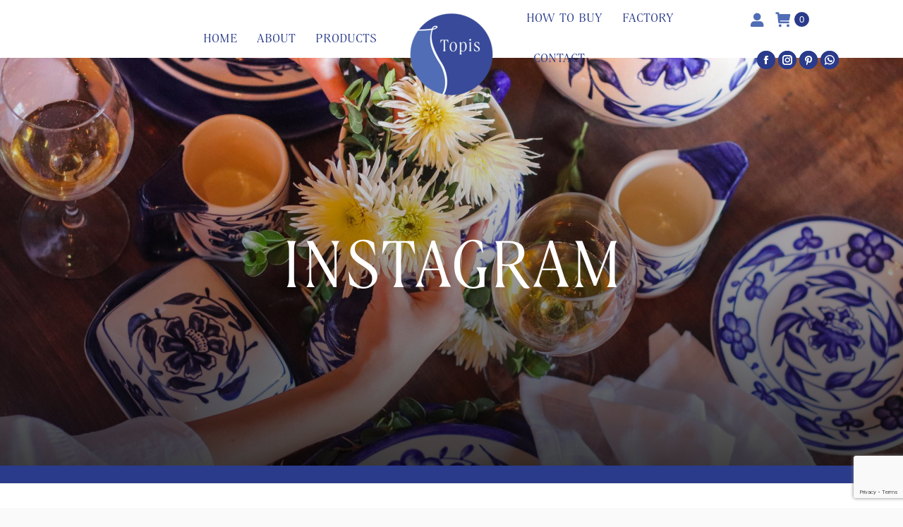

--- FILE ---
content_type: text/html; charset=UTF-8
request_url: https://topisceramica.com/instagram/
body_size: 18767
content:
<!DOCTYPE html>
<!--[if !(IE 6) | !(IE 7) | !(IE 8)  ]><!-->
<html lang="en-US" class="no-js">
<!--<![endif]-->
<head>
	<meta charset="UTF-8" />
		<meta name="viewport" content="width=device-width, initial-scale=1, maximum-scale=1, user-scalable=0">
		<meta name="theme-color" content="#2a3b8b"/>	<link rel="profile" href="https://gmpg.org/xfn/11" />
	        <script type="text/javascript">
            if (/Android|webOS|iPhone|iPad|iPod|BlackBerry|IEMobile|Opera Mini/i.test(navigator.userAgent)) {
                var originalAddEventListener = EventTarget.prototype.addEventListener,
                    oldWidth = window.innerWidth;

                EventTarget.prototype.addEventListener = function (eventName, eventHandler, useCapture) {
                    if (eventName === "resize") {
                        originalAddEventListener.call(this, eventName, function (event) {
                            if (oldWidth === window.innerWidth) {
                                return;
                            }
                            else if (oldWidth !== window.innerWidth) {
                                oldWidth = window.innerWidth;
                            }
                            if (eventHandler.handleEvent) {
                                eventHandler.handleEvent.call(this, event);
                            }
                            else {
                                eventHandler.call(this, event);
                            };
                        }, useCapture);
                    }
                    else {
                        originalAddEventListener.call(this, eventName, eventHandler, useCapture);
                    };
                };
            };
        </script>
		<meta name='robots' content='index, follow, max-image-preview:large, max-snippet:-1, max-video-preview:-1' />

	<!-- This site is optimized with the Yoast SEO Premium plugin v18.6 (Yoast SEO v26.5) - https://yoast.com/wordpress/plugins/seo/ -->
	<title>INSTAGRAM - Topis Ceramica</title>
	<meta name="description" content="Our beautiful ceramics are inspired by and handcrafted in Antigua Guatemala." />
	<link rel="canonical" href="https://topisceramica.com/instagram/" />
	<meta property="og:locale" content="en_US" />
	<meta property="og:type" content="article" />
	<meta property="og:title" content="INSTAGRAM" />
	<meta property="og:description" content="Our beautiful ceramics are inspired by and handcrafted in Antigua Guatemala." />
	<meta property="og:url" content="https://topisceramica.com/instagram/" />
	<meta property="og:site_name" content="Topis Ceramica" />
	<meta property="article:publisher" content="https://www.facebook.com/topisceramica" />
	<meta property="article:modified_time" content="2019-06-25T22:37:57+00:00" />
	<meta property="og:image" content="https://topisceramica.com/wp-content/uploads/2020/09/RUAN-NEW-COVER.jpg" />
	<meta property="og:image:width" content="1920" />
	<meta property="og:image:height" content="1280" />
	<meta property="og:image:type" content="image/jpeg" />
	<meta name="twitter:card" content="summary_large_image" />
	<meta name="twitter:label1" content="Est. reading time" />
	<meta name="twitter:data1" content="3 minutes" />
	<script type="application/ld+json" class="yoast-schema-graph">{"@context":"https://schema.org","@graph":[{"@type":"WebPage","@id":"https://topisceramica.com/instagram/","url":"https://topisceramica.com/instagram/","name":"INSTAGRAM - Topis Ceramica","isPartOf":{"@id":"https://topisceramica.com/#website"},"datePublished":"2019-01-08T21:53:16+00:00","dateModified":"2019-06-25T22:37:57+00:00","description":"Our beautiful ceramics are inspired by and handcrafted in Antigua Guatemala.","breadcrumb":{"@id":"https://topisceramica.com/instagram/#breadcrumb"},"inLanguage":"en-US","potentialAction":[{"@type":"ReadAction","target":["https://topisceramica.com/instagram/"]}]},{"@type":"BreadcrumbList","@id":"https://topisceramica.com/instagram/#breadcrumb","itemListElement":[{"@type":"ListItem","position":1,"name":"Home","item":"https://topisceramica.com/"},{"@type":"ListItem","position":2,"name":"INSTAGRAM"}]},{"@type":"WebSite","@id":"https://topisceramica.com/#website","url":"https://topisceramica.com/","name":"Topis Ceramica","description":"Guatemala","publisher":{"@id":"https://topisceramica.com/#organization"},"potentialAction":[{"@type":"SearchAction","target":{"@type":"EntryPoint","urlTemplate":"https://topisceramica.com/?s={search_term_string}"},"query-input":{"@type":"PropertyValueSpecification","valueRequired":true,"valueName":"search_term_string"}}],"inLanguage":"en-US"},{"@type":"Organization","@id":"https://topisceramica.com/#organization","name":"Topis Ceramics","url":"https://topisceramica.com/","logo":{"@type":"ImageObject","inLanguage":"en-US","@id":"https://topisceramica.com/#/schema/logo/image/","url":"https://topisceramica.com/wp-content/uploads/2019/01/topis-logonewv2d.png","contentUrl":"https://topisceramica.com/wp-content/uploads/2019/01/topis-logonewv2d.png","width":124,"height":124,"caption":"Topis Ceramics"},"image":{"@id":"https://topisceramica.com/#/schema/logo/image/"},"sameAs":["https://www.facebook.com/topisceramica","https://www.instagram.com/topisceramica/","https://www.youtube.com/channel/UCmvmfA4w0zBgoo1yy_yfzWw"]}]}</script>
	<!-- / Yoast SEO Premium plugin. -->


<link rel='dns-prefetch' href='//fonts.googleapis.com' />
<link rel="alternate" type="application/rss+xml" title="Topis Ceramica &raquo; Feed" href="https://topisceramica.com/feed/" />
<link rel="alternate" type="application/rss+xml" title="Topis Ceramica &raquo; Comments Feed" href="https://topisceramica.com/comments/feed/" />
<link rel="alternate" title="oEmbed (JSON)" type="application/json+oembed" href="https://topisceramica.com/wp-json/oembed/1.0/embed?url=https%3A%2F%2Ftopisceramica.com%2Finstagram%2F" />
<link rel="alternate" title="oEmbed (XML)" type="text/xml+oembed" href="https://topisceramica.com/wp-json/oembed/1.0/embed?url=https%3A%2F%2Ftopisceramica.com%2Finstagram%2F&#038;format=xml" />
<style id='wp-img-auto-sizes-contain-inline-css' type='text/css'>
img:is([sizes=auto i],[sizes^="auto," i]){contain-intrinsic-size:3000px 1500px}
/*# sourceURL=wp-img-auto-sizes-contain-inline-css */
</style>
<link rel='stylesheet' id='sgr-css' href='https://topisceramica.com/wp-content/plugins/simple-google-recaptcha/sgr.css?ver=1663781842' type='text/css' media='all' />
<style id='wp-emoji-styles-inline-css' type='text/css'>

	img.wp-smiley, img.emoji {
		display: inline !important;
		border: none !important;
		box-shadow: none !important;
		height: 1em !important;
		width: 1em !important;
		margin: 0 0.07em !important;
		vertical-align: -0.1em !important;
		background: none !important;
		padding: 0 !important;
	}
/*# sourceURL=wp-emoji-styles-inline-css */
</style>
<style id='wp-block-library-inline-css' type='text/css'>
:root{--wp-block-synced-color:#7a00df;--wp-block-synced-color--rgb:122,0,223;--wp-bound-block-color:var(--wp-block-synced-color);--wp-editor-canvas-background:#ddd;--wp-admin-theme-color:#007cba;--wp-admin-theme-color--rgb:0,124,186;--wp-admin-theme-color-darker-10:#006ba1;--wp-admin-theme-color-darker-10--rgb:0,107,160.5;--wp-admin-theme-color-darker-20:#005a87;--wp-admin-theme-color-darker-20--rgb:0,90,135;--wp-admin-border-width-focus:2px}@media (min-resolution:192dpi){:root{--wp-admin-border-width-focus:1.5px}}.wp-element-button{cursor:pointer}:root .has-very-light-gray-background-color{background-color:#eee}:root .has-very-dark-gray-background-color{background-color:#313131}:root .has-very-light-gray-color{color:#eee}:root .has-very-dark-gray-color{color:#313131}:root .has-vivid-green-cyan-to-vivid-cyan-blue-gradient-background{background:linear-gradient(135deg,#00d084,#0693e3)}:root .has-purple-crush-gradient-background{background:linear-gradient(135deg,#34e2e4,#4721fb 50%,#ab1dfe)}:root .has-hazy-dawn-gradient-background{background:linear-gradient(135deg,#faaca8,#dad0ec)}:root .has-subdued-olive-gradient-background{background:linear-gradient(135deg,#fafae1,#67a671)}:root .has-atomic-cream-gradient-background{background:linear-gradient(135deg,#fdd79a,#004a59)}:root .has-nightshade-gradient-background{background:linear-gradient(135deg,#330968,#31cdcf)}:root .has-midnight-gradient-background{background:linear-gradient(135deg,#020381,#2874fc)}:root{--wp--preset--font-size--normal:16px;--wp--preset--font-size--huge:42px}.has-regular-font-size{font-size:1em}.has-larger-font-size{font-size:2.625em}.has-normal-font-size{font-size:var(--wp--preset--font-size--normal)}.has-huge-font-size{font-size:var(--wp--preset--font-size--huge)}.has-text-align-center{text-align:center}.has-text-align-left{text-align:left}.has-text-align-right{text-align:right}.has-fit-text{white-space:nowrap!important}#end-resizable-editor-section{display:none}.aligncenter{clear:both}.items-justified-left{justify-content:flex-start}.items-justified-center{justify-content:center}.items-justified-right{justify-content:flex-end}.items-justified-space-between{justify-content:space-between}.screen-reader-text{border:0;clip-path:inset(50%);height:1px;margin:-1px;overflow:hidden;padding:0;position:absolute;width:1px;word-wrap:normal!important}.screen-reader-text:focus{background-color:#ddd;clip-path:none;color:#444;display:block;font-size:1em;height:auto;left:5px;line-height:normal;padding:15px 23px 14px;text-decoration:none;top:5px;width:auto;z-index:100000}html :where(.has-border-color){border-style:solid}html :where([style*=border-top-color]){border-top-style:solid}html :where([style*=border-right-color]){border-right-style:solid}html :where([style*=border-bottom-color]){border-bottom-style:solid}html :where([style*=border-left-color]){border-left-style:solid}html :where([style*=border-width]){border-style:solid}html :where([style*=border-top-width]){border-top-style:solid}html :where([style*=border-right-width]){border-right-style:solid}html :where([style*=border-bottom-width]){border-bottom-style:solid}html :where([style*=border-left-width]){border-left-style:solid}html :where(img[class*=wp-image-]){height:auto;max-width:100%}:where(figure){margin:0 0 1em}html :where(.is-position-sticky){--wp-admin--admin-bar--position-offset:var(--wp-admin--admin-bar--height,0px)}@media screen and (max-width:600px){html :where(.is-position-sticky){--wp-admin--admin-bar--position-offset:0px}}

/*# sourceURL=wp-block-library-inline-css */
</style><style id='wp-block-buttons-inline-css' type='text/css'>
.wp-block-buttons{box-sizing:border-box}.wp-block-buttons.is-vertical{flex-direction:column}.wp-block-buttons.is-vertical>.wp-block-button:last-child{margin-bottom:0}.wp-block-buttons>.wp-block-button{display:inline-block;margin:0}.wp-block-buttons.is-content-justification-left{justify-content:flex-start}.wp-block-buttons.is-content-justification-left.is-vertical{align-items:flex-start}.wp-block-buttons.is-content-justification-center{justify-content:center}.wp-block-buttons.is-content-justification-center.is-vertical{align-items:center}.wp-block-buttons.is-content-justification-right{justify-content:flex-end}.wp-block-buttons.is-content-justification-right.is-vertical{align-items:flex-end}.wp-block-buttons.is-content-justification-space-between{justify-content:space-between}.wp-block-buttons.aligncenter{text-align:center}.wp-block-buttons:not(.is-content-justification-space-between,.is-content-justification-right,.is-content-justification-left,.is-content-justification-center) .wp-block-button.aligncenter{margin-left:auto;margin-right:auto;width:100%}.wp-block-buttons[style*=text-decoration] .wp-block-button,.wp-block-buttons[style*=text-decoration] .wp-block-button__link{text-decoration:inherit}.wp-block-buttons.has-custom-font-size .wp-block-button__link{font-size:inherit}.wp-block-buttons .wp-block-button__link{width:100%}.wp-block-button.aligncenter{text-align:center}
/*# sourceURL=https://topisceramica.com/wp-includes/blocks/buttons/style.min.css */
</style>
<link rel='stylesheet' id='wc-blocks-style-css' href='https://topisceramica.com/wp-content/plugins/woocommerce/assets/client/blocks/wc-blocks.css?ver=wc-10.4.3' type='text/css' media='all' />
<style id='global-styles-inline-css' type='text/css'>
:root{--wp--preset--aspect-ratio--square: 1;--wp--preset--aspect-ratio--4-3: 4/3;--wp--preset--aspect-ratio--3-4: 3/4;--wp--preset--aspect-ratio--3-2: 3/2;--wp--preset--aspect-ratio--2-3: 2/3;--wp--preset--aspect-ratio--16-9: 16/9;--wp--preset--aspect-ratio--9-16: 9/16;--wp--preset--color--black: #000000;--wp--preset--color--cyan-bluish-gray: #abb8c3;--wp--preset--color--white: #FFF;--wp--preset--color--pale-pink: #f78da7;--wp--preset--color--vivid-red: #cf2e2e;--wp--preset--color--luminous-vivid-orange: #ff6900;--wp--preset--color--luminous-vivid-amber: #fcb900;--wp--preset--color--light-green-cyan: #7bdcb5;--wp--preset--color--vivid-green-cyan: #00d084;--wp--preset--color--pale-cyan-blue: #8ed1fc;--wp--preset--color--vivid-cyan-blue: #0693e3;--wp--preset--color--vivid-purple: #9b51e0;--wp--preset--color--accent: #2a3b8b;--wp--preset--color--dark-gray: #111;--wp--preset--color--light-gray: #767676;--wp--preset--gradient--vivid-cyan-blue-to-vivid-purple: linear-gradient(135deg,rgb(6,147,227) 0%,rgb(155,81,224) 100%);--wp--preset--gradient--light-green-cyan-to-vivid-green-cyan: linear-gradient(135deg,rgb(122,220,180) 0%,rgb(0,208,130) 100%);--wp--preset--gradient--luminous-vivid-amber-to-luminous-vivid-orange: linear-gradient(135deg,rgb(252,185,0) 0%,rgb(255,105,0) 100%);--wp--preset--gradient--luminous-vivid-orange-to-vivid-red: linear-gradient(135deg,rgb(255,105,0) 0%,rgb(207,46,46) 100%);--wp--preset--gradient--very-light-gray-to-cyan-bluish-gray: linear-gradient(135deg,rgb(238,238,238) 0%,rgb(169,184,195) 100%);--wp--preset--gradient--cool-to-warm-spectrum: linear-gradient(135deg,rgb(74,234,220) 0%,rgb(151,120,209) 20%,rgb(207,42,186) 40%,rgb(238,44,130) 60%,rgb(251,105,98) 80%,rgb(254,248,76) 100%);--wp--preset--gradient--blush-light-purple: linear-gradient(135deg,rgb(255,206,236) 0%,rgb(152,150,240) 100%);--wp--preset--gradient--blush-bordeaux: linear-gradient(135deg,rgb(254,205,165) 0%,rgb(254,45,45) 50%,rgb(107,0,62) 100%);--wp--preset--gradient--luminous-dusk: linear-gradient(135deg,rgb(255,203,112) 0%,rgb(199,81,192) 50%,rgb(65,88,208) 100%);--wp--preset--gradient--pale-ocean: linear-gradient(135deg,rgb(255,245,203) 0%,rgb(182,227,212) 50%,rgb(51,167,181) 100%);--wp--preset--gradient--electric-grass: linear-gradient(135deg,rgb(202,248,128) 0%,rgb(113,206,126) 100%);--wp--preset--gradient--midnight: linear-gradient(135deg,rgb(2,3,129) 0%,rgb(40,116,252) 100%);--wp--preset--font-size--small: 13px;--wp--preset--font-size--medium: 20px;--wp--preset--font-size--large: 36px;--wp--preset--font-size--x-large: 42px;--wp--preset--spacing--20: 0.44rem;--wp--preset--spacing--30: 0.67rem;--wp--preset--spacing--40: 1rem;--wp--preset--spacing--50: 1.5rem;--wp--preset--spacing--60: 2.25rem;--wp--preset--spacing--70: 3.38rem;--wp--preset--spacing--80: 5.06rem;--wp--preset--shadow--natural: 6px 6px 9px rgba(0, 0, 0, 0.2);--wp--preset--shadow--deep: 12px 12px 50px rgba(0, 0, 0, 0.4);--wp--preset--shadow--sharp: 6px 6px 0px rgba(0, 0, 0, 0.2);--wp--preset--shadow--outlined: 6px 6px 0px -3px rgb(255, 255, 255), 6px 6px rgb(0, 0, 0);--wp--preset--shadow--crisp: 6px 6px 0px rgb(0, 0, 0);}:where(.is-layout-flex){gap: 0.5em;}:where(.is-layout-grid){gap: 0.5em;}body .is-layout-flex{display: flex;}.is-layout-flex{flex-wrap: wrap;align-items: center;}.is-layout-flex > :is(*, div){margin: 0;}body .is-layout-grid{display: grid;}.is-layout-grid > :is(*, div){margin: 0;}:where(.wp-block-columns.is-layout-flex){gap: 2em;}:where(.wp-block-columns.is-layout-grid){gap: 2em;}:where(.wp-block-post-template.is-layout-flex){gap: 1.25em;}:where(.wp-block-post-template.is-layout-grid){gap: 1.25em;}.has-black-color{color: var(--wp--preset--color--black) !important;}.has-cyan-bluish-gray-color{color: var(--wp--preset--color--cyan-bluish-gray) !important;}.has-white-color{color: var(--wp--preset--color--white) !important;}.has-pale-pink-color{color: var(--wp--preset--color--pale-pink) !important;}.has-vivid-red-color{color: var(--wp--preset--color--vivid-red) !important;}.has-luminous-vivid-orange-color{color: var(--wp--preset--color--luminous-vivid-orange) !important;}.has-luminous-vivid-amber-color{color: var(--wp--preset--color--luminous-vivid-amber) !important;}.has-light-green-cyan-color{color: var(--wp--preset--color--light-green-cyan) !important;}.has-vivid-green-cyan-color{color: var(--wp--preset--color--vivid-green-cyan) !important;}.has-pale-cyan-blue-color{color: var(--wp--preset--color--pale-cyan-blue) !important;}.has-vivid-cyan-blue-color{color: var(--wp--preset--color--vivid-cyan-blue) !important;}.has-vivid-purple-color{color: var(--wp--preset--color--vivid-purple) !important;}.has-black-background-color{background-color: var(--wp--preset--color--black) !important;}.has-cyan-bluish-gray-background-color{background-color: var(--wp--preset--color--cyan-bluish-gray) !important;}.has-white-background-color{background-color: var(--wp--preset--color--white) !important;}.has-pale-pink-background-color{background-color: var(--wp--preset--color--pale-pink) !important;}.has-vivid-red-background-color{background-color: var(--wp--preset--color--vivid-red) !important;}.has-luminous-vivid-orange-background-color{background-color: var(--wp--preset--color--luminous-vivid-orange) !important;}.has-luminous-vivid-amber-background-color{background-color: var(--wp--preset--color--luminous-vivid-amber) !important;}.has-light-green-cyan-background-color{background-color: var(--wp--preset--color--light-green-cyan) !important;}.has-vivid-green-cyan-background-color{background-color: var(--wp--preset--color--vivid-green-cyan) !important;}.has-pale-cyan-blue-background-color{background-color: var(--wp--preset--color--pale-cyan-blue) !important;}.has-vivid-cyan-blue-background-color{background-color: var(--wp--preset--color--vivid-cyan-blue) !important;}.has-vivid-purple-background-color{background-color: var(--wp--preset--color--vivid-purple) !important;}.has-black-border-color{border-color: var(--wp--preset--color--black) !important;}.has-cyan-bluish-gray-border-color{border-color: var(--wp--preset--color--cyan-bluish-gray) !important;}.has-white-border-color{border-color: var(--wp--preset--color--white) !important;}.has-pale-pink-border-color{border-color: var(--wp--preset--color--pale-pink) !important;}.has-vivid-red-border-color{border-color: var(--wp--preset--color--vivid-red) !important;}.has-luminous-vivid-orange-border-color{border-color: var(--wp--preset--color--luminous-vivid-orange) !important;}.has-luminous-vivid-amber-border-color{border-color: var(--wp--preset--color--luminous-vivid-amber) !important;}.has-light-green-cyan-border-color{border-color: var(--wp--preset--color--light-green-cyan) !important;}.has-vivid-green-cyan-border-color{border-color: var(--wp--preset--color--vivid-green-cyan) !important;}.has-pale-cyan-blue-border-color{border-color: var(--wp--preset--color--pale-cyan-blue) !important;}.has-vivid-cyan-blue-border-color{border-color: var(--wp--preset--color--vivid-cyan-blue) !important;}.has-vivid-purple-border-color{border-color: var(--wp--preset--color--vivid-purple) !important;}.has-vivid-cyan-blue-to-vivid-purple-gradient-background{background: var(--wp--preset--gradient--vivid-cyan-blue-to-vivid-purple) !important;}.has-light-green-cyan-to-vivid-green-cyan-gradient-background{background: var(--wp--preset--gradient--light-green-cyan-to-vivid-green-cyan) !important;}.has-luminous-vivid-amber-to-luminous-vivid-orange-gradient-background{background: var(--wp--preset--gradient--luminous-vivid-amber-to-luminous-vivid-orange) !important;}.has-luminous-vivid-orange-to-vivid-red-gradient-background{background: var(--wp--preset--gradient--luminous-vivid-orange-to-vivid-red) !important;}.has-very-light-gray-to-cyan-bluish-gray-gradient-background{background: var(--wp--preset--gradient--very-light-gray-to-cyan-bluish-gray) !important;}.has-cool-to-warm-spectrum-gradient-background{background: var(--wp--preset--gradient--cool-to-warm-spectrum) !important;}.has-blush-light-purple-gradient-background{background: var(--wp--preset--gradient--blush-light-purple) !important;}.has-blush-bordeaux-gradient-background{background: var(--wp--preset--gradient--blush-bordeaux) !important;}.has-luminous-dusk-gradient-background{background: var(--wp--preset--gradient--luminous-dusk) !important;}.has-pale-ocean-gradient-background{background: var(--wp--preset--gradient--pale-ocean) !important;}.has-electric-grass-gradient-background{background: var(--wp--preset--gradient--electric-grass) !important;}.has-midnight-gradient-background{background: var(--wp--preset--gradient--midnight) !important;}.has-small-font-size{font-size: var(--wp--preset--font-size--small) !important;}.has-medium-font-size{font-size: var(--wp--preset--font-size--medium) !important;}.has-large-font-size{font-size: var(--wp--preset--font-size--large) !important;}.has-x-large-font-size{font-size: var(--wp--preset--font-size--x-large) !important;}
/*# sourceURL=global-styles-inline-css */
</style>
<style id='core-block-supports-inline-css' type='text/css'>
.wp-container-core-buttons-is-layout-16018d1d{justify-content:center;}
/*# sourceURL=core-block-supports-inline-css */
</style>

<style id='classic-theme-styles-inline-css' type='text/css'>
/*! This file is auto-generated */
.wp-block-button__link{color:#fff;background-color:#32373c;border-radius:9999px;box-shadow:none;text-decoration:none;padding:calc(.667em + 2px) calc(1.333em + 2px);font-size:1.125em}.wp-block-file__button{background:#32373c;color:#fff;text-decoration:none}
/*# sourceURL=/wp-includes/css/classic-themes.min.css */
</style>
<link rel='stylesheet' id='contact-form-7-css' href='https://topisceramica.com/wp-content/plugins/contact-form-7/includes/css/styles.css?ver=6.1.4' type='text/css' media='all' />
<link rel='stylesheet' id='rs-plugin-settings-css' href='https://topisceramica.com/wp-content/plugins/revslider/public/assets/css/rs6.css?ver=6.3.4' type='text/css' media='all' />
<style id='rs-plugin-settings-inline-css' type='text/css'>
#rs-demo-id {}
/*# sourceURL=rs-plugin-settings-inline-css */
</style>
<style id='woocommerce-inline-inline-css' type='text/css'>
.woocommerce form .form-row .required { visibility: visible; }
/*# sourceURL=woocommerce-inline-inline-css */
</style>
<link rel='stylesheet' id='the7-Defaults-css' href='https://topisceramica.com/wp-content/uploads/smile_fonts/Defaults/Defaults.css?ver=6.9' type='text/css' media='all' />
<link rel='stylesheet' id='js_composer_front-css' href='https://topisceramica.com/wp-content/plugins/js_composer/assets/css/js_composer.min.css?ver=6.5.0' type='text/css' media='all' />
<link rel='stylesheet' id='dt-web-fonts-css' href='https://fonts.googleapis.com/css?family=Roboto:400,600,700%7CRoboto+Condensed:400,600,700%7CPlayfair+Display:400,600,700%7COpen+Sans:300,400,600,700%7CAlegreya+Sans+SC:400,600,700' type='text/css' media='all' />
<link rel='stylesheet' id='dt-main-css' href='https://topisceramica.com/wp-content/themes/dt-the7/css-lite/main.min.css?ver=9.6.0' type='text/css' media='all' />
<style id='dt-main-inline-css' type='text/css'>
body #load {
  display: block;
  height: 100%;
  overflow: hidden;
  position: fixed;
  width: 100%;
  z-index: 9901;
  opacity: 1;
  visibility: visible;
  transition: all .35s ease-out;
}
.load-wrap {
  width: 100%;
  height: 100%;
  background-position: center center;
  background-repeat: no-repeat;
  text-align: center;
}
.load-wrap > svg {
  position: absolute;
  top: 50%;
  left: 50%;
  transform: translate(-50%,-50%);
}
#load {
  background-color: #ffffff;
}
.uil-default rect:not(.bk) {
  fill: #2a3b8b;
}
.uil-ring > path {
  fill: #2a3b8b;
}
.ring-loader .circle {
  fill: #2a3b8b;
}
.ring-loader .moving-circle {
  fill: #2a3b8b;
}
.uil-hourglass .glass {
  stroke: #2a3b8b;
}
.uil-hourglass .sand {
  fill: #2a3b8b;
}
.spinner-loader .load-wrap {
  background-image: url("data:image/svg+xml,%3Csvg width='75px' height='75px' xmlns='http://www.w3.org/2000/svg' viewBox='0 0 100 100' preserveAspectRatio='xMidYMid' class='uil-default'%3E%3Crect x='0' y='0' width='100' height='100' fill='none' class='bk'%3E%3C/rect%3E%3Crect  x='46.5' y='40' width='7' height='20' rx='5' ry='5' fill='%232a3b8b' transform='rotate(0 50 50) translate(0 -30)'%3E  %3Canimate attributeName='opacity' from='1' to='0' dur='1s' begin='0s' repeatCount='indefinite'/%3E%3C/rect%3E%3Crect  x='46.5' y='40' width='7' height='20' rx='5' ry='5' fill='%232a3b8b' transform='rotate(30 50 50) translate(0 -30)'%3E  %3Canimate attributeName='opacity' from='1' to='0' dur='1s' begin='0.08333333333333333s' repeatCount='indefinite'/%3E%3C/rect%3E%3Crect  x='46.5' y='40' width='7' height='20' rx='5' ry='5' fill='%232a3b8b' transform='rotate(60 50 50) translate(0 -30)'%3E  %3Canimate attributeName='opacity' from='1' to='0' dur='1s' begin='0.16666666666666666s' repeatCount='indefinite'/%3E%3C/rect%3E%3Crect  x='46.5' y='40' width='7' height='20' rx='5' ry='5' fill='%232a3b8b' transform='rotate(90 50 50) translate(0 -30)'%3E  %3Canimate attributeName='opacity' from='1' to='0' dur='1s' begin='0.25s' repeatCount='indefinite'/%3E%3C/rect%3E%3Crect  x='46.5' y='40' width='7' height='20' rx='5' ry='5' fill='%232a3b8b' transform='rotate(120 50 50) translate(0 -30)'%3E  %3Canimate attributeName='opacity' from='1' to='0' dur='1s' begin='0.3333333333333333s' repeatCount='indefinite'/%3E%3C/rect%3E%3Crect  x='46.5' y='40' width='7' height='20' rx='5' ry='5' fill='%232a3b8b' transform='rotate(150 50 50) translate(0 -30)'%3E  %3Canimate attributeName='opacity' from='1' to='0' dur='1s' begin='0.4166666666666667s' repeatCount='indefinite'/%3E%3C/rect%3E%3Crect  x='46.5' y='40' width='7' height='20' rx='5' ry='5' fill='%232a3b8b' transform='rotate(180 50 50) translate(0 -30)'%3E  %3Canimate attributeName='opacity' from='1' to='0' dur='1s' begin='0.5s' repeatCount='indefinite'/%3E%3C/rect%3E%3Crect  x='46.5' y='40' width='7' height='20' rx='5' ry='5' fill='%232a3b8b' transform='rotate(210 50 50) translate(0 -30)'%3E  %3Canimate attributeName='opacity' from='1' to='0' dur='1s' begin='0.5833333333333334s' repeatCount='indefinite'/%3E%3C/rect%3E%3Crect  x='46.5' y='40' width='7' height='20' rx='5' ry='5' fill='%232a3b8b' transform='rotate(240 50 50) translate(0 -30)'%3E  %3Canimate attributeName='opacity' from='1' to='0' dur='1s' begin='0.6666666666666666s' repeatCount='indefinite'/%3E%3C/rect%3E%3Crect  x='46.5' y='40' width='7' height='20' rx='5' ry='5' fill='%232a3b8b' transform='rotate(270 50 50) translate(0 -30)'%3E  %3Canimate attributeName='opacity' from='1' to='0' dur='1s' begin='0.75s' repeatCount='indefinite'/%3E%3C/rect%3E%3Crect  x='46.5' y='40' width='7' height='20' rx='5' ry='5' fill='%232a3b8b' transform='rotate(300 50 50) translate(0 -30)'%3E  %3Canimate attributeName='opacity' from='1' to='0' dur='1s' begin='0.8333333333333334s' repeatCount='indefinite'/%3E%3C/rect%3E%3Crect  x='46.5' y='40' width='7' height='20' rx='5' ry='5' fill='%232a3b8b' transform='rotate(330 50 50) translate(0 -30)'%3E  %3Canimate attributeName='opacity' from='1' to='0' dur='1s' begin='0.9166666666666666s' repeatCount='indefinite'/%3E%3C/rect%3E%3C/svg%3E");
}
.ring-loader .load-wrap {
  background-image: url("data:image/svg+xml,%3Csvg xmlns='http://www.w3.org/2000/svg' viewBox='0 0 32 32' width='72' height='72' fill='%232a3b8b'%3E   %3Cpath opacity='.25' d='M16 0 A16 16 0 0 0 16 32 A16 16 0 0 0 16 0 M16 4 A12 12 0 0 1 16 28 A12 12 0 0 1 16 4'/%3E   %3Cpath d='M16 0 A16 16 0 0 1 32 16 L28 16 A12 12 0 0 0 16 4z'%3E     %3CanimateTransform attributeName='transform' type='rotate' from='0 16 16' to='360 16 16' dur='0.8s' repeatCount='indefinite' /%3E   %3C/path%3E %3C/svg%3E");
}
.hourglass-loader .load-wrap {
  background-image: url("data:image/svg+xml,%3Csvg xmlns='http://www.w3.org/2000/svg' viewBox='0 0 32 32' width='72' height='72' fill='%232a3b8b'%3E   %3Cpath transform='translate(2)' d='M0 12 V20 H4 V12z'%3E      %3Canimate attributeName='d' values='M0 12 V20 H4 V12z; M0 4 V28 H4 V4z; M0 12 V20 H4 V12z; M0 12 V20 H4 V12z' dur='1.2s' repeatCount='indefinite' begin='0' keytimes='0;.2;.5;1' keySplines='0.2 0.2 0.4 0.8;0.2 0.6 0.4 0.8;0.2 0.8 0.4 0.8' calcMode='spline'  /%3E   %3C/path%3E   %3Cpath transform='translate(8)' d='M0 12 V20 H4 V12z'%3E     %3Canimate attributeName='d' values='M0 12 V20 H4 V12z; M0 4 V28 H4 V4z; M0 12 V20 H4 V12z; M0 12 V20 H4 V12z' dur='1.2s' repeatCount='indefinite' begin='0.2' keytimes='0;.2;.5;1' keySplines='0.2 0.2 0.4 0.8;0.2 0.6 0.4 0.8;0.2 0.8 0.4 0.8' calcMode='spline'  /%3E   %3C/path%3E   %3Cpath transform='translate(14)' d='M0 12 V20 H4 V12z'%3E     %3Canimate attributeName='d' values='M0 12 V20 H4 V12z; M0 4 V28 H4 V4z; M0 12 V20 H4 V12z; M0 12 V20 H4 V12z' dur='1.2s' repeatCount='indefinite' begin='0.4' keytimes='0;.2;.5;1' keySplines='0.2 0.2 0.4 0.8;0.2 0.6 0.4 0.8;0.2 0.8 0.4 0.8' calcMode='spline' /%3E   %3C/path%3E   %3Cpath transform='translate(20)' d='M0 12 V20 H4 V12z'%3E     %3Canimate attributeName='d' values='M0 12 V20 H4 V12z; M0 4 V28 H4 V4z; M0 12 V20 H4 V12z; M0 12 V20 H4 V12z' dur='1.2s' repeatCount='indefinite' begin='0.6' keytimes='0;.2;.5;1' keySplines='0.2 0.2 0.4 0.8;0.2 0.6 0.4 0.8;0.2 0.8 0.4 0.8' calcMode='spline' /%3E   %3C/path%3E   %3Cpath transform='translate(26)' d='M0 12 V20 H4 V12z'%3E     %3Canimate attributeName='d' values='M0 12 V20 H4 V12z; M0 4 V28 H4 V4z; M0 12 V20 H4 V12z; M0 12 V20 H4 V12z' dur='1.2s' repeatCount='indefinite' begin='0.8' keytimes='0;.2;.5;1' keySplines='0.2 0.2 0.4 0.8;0.2 0.6 0.4 0.8;0.2 0.8 0.4 0.8' calcMode='spline' /%3E   %3C/path%3E %3C/svg%3E");
}

/*# sourceURL=dt-main-inline-css */
</style>
<link rel='stylesheet' id='the7-font-css' href='https://topisceramica.com/wp-content/themes/dt-the7/fonts/icomoon-the7-font/icomoon-the7-font.min.css?ver=9.6.0' type='text/css' media='all' />
<link rel='stylesheet' id='the7-awesome-fonts-css' href='https://topisceramica.com/wp-content/themes/dt-the7/fonts/FontAwesome/css/all.min.css?ver=9.6.0' type='text/css' media='all' />
<link rel='stylesheet' id='the7-awesome-fonts-back-css' href='https://topisceramica.com/wp-content/themes/dt-the7/fonts/FontAwesome/back-compat.min.css?ver=9.6.0' type='text/css' media='all' />
<link rel='stylesheet' id='the7-wpbakery-css' href='https://topisceramica.com/wp-content/themes/dt-the7/css-lite/wpbakery.min.css?ver=9.6.0' type='text/css' media='all' />
<link rel='stylesheet' id='the7-core-css' href='https://topisceramica.com/wp-content/plugins/dt-the7-core/assets/css/post-type.min.css?ver=2.5.5.2' type='text/css' media='all' />
<link rel='stylesheet' id='dt-custom-css' href='https://topisceramica.com/wp-content/uploads/the7-css/custom.css?ver=bbd6d97f90d5' type='text/css' media='all' />
<link rel='stylesheet' id='wc-dt-custom-css' href='https://topisceramica.com/wp-content/uploads/the7-css/compatibility/wc-dt-custom.css?ver=bbd6d97f90d5' type='text/css' media='all' />
<link rel='stylesheet' id='dt-media-css' href='https://topisceramica.com/wp-content/uploads/the7-css/media.css?ver=bbd6d97f90d5' type='text/css' media='all' />
<link rel='stylesheet' id='the7-mega-menu-css' href='https://topisceramica.com/wp-content/uploads/the7-css/mega-menu.css?ver=bbd6d97f90d5' type='text/css' media='all' />
<link rel='stylesheet' id='the7-elements-albums-portfolio-css' href='https://topisceramica.com/wp-content/uploads/the7-css/the7-elements-albums-portfolio.css?ver=bbd6d97f90d5' type='text/css' media='all' />
<link rel='stylesheet' id='the7-elements-css' href='https://topisceramica.com/wp-content/uploads/the7-css/post-type-dynamic.css?ver=bbd6d97f90d5' type='text/css' media='all' />
<link rel='stylesheet' id='style-css' href='https://topisceramica.com/wp-content/themes/dt-the7-child/style.css?ver=9.6.0' type='text/css' media='all' />
<script type="text/javascript" id="jquery-core-js-extra">
/* <![CDATA[ */
var slide_in = {"demo_dir":"https://topisceramica.com/wp-content/plugins/convertplug/modules/slide_in/assets/demos"};
//# sourceURL=jquery-core-js-extra
/* ]]> */
</script>
<script type="text/javascript" src="https://topisceramica.com/wp-content/plugins/jquery-manager/assets/js/jquery-3.5.1.min.js" id="jquery-core-js"></script>
<script type="text/javascript" id="sgr-js-extra">
/* <![CDATA[ */
var sgr = {"sgr_site_key":"6LcdzxkiAAAAAP479tCSyxel8A3yqlomLj9PwinH"};
//# sourceURL=sgr-js-extra
/* ]]> */
</script>
<script type="text/javascript" src="https://topisceramica.com/wp-content/plugins/simple-google-recaptcha/sgr.js?ver=1663781842" id="sgr-js"></script>
<script type="text/javascript" id="yaymail-notice-js-extra">
/* <![CDATA[ */
var yaymail_notice = {"admin_ajax":"https://topisceramica.com/wp-admin/admin-ajax.php","nonce":"08dd283f59"};
//# sourceURL=yaymail-notice-js-extra
/* ]]> */
</script>
<script type="text/javascript" src="https://topisceramica.com/wp-content/plugins/yaymail/assets/scripts/notice.js?ver=4.3.1" id="yaymail-notice-js"></script>
<script type="text/javascript" src="https://topisceramica.com/wp-content/plugins/jquery-manager/assets/js/jquery-migrate-3.3.0.min.js" id="jquery-migrate-js"></script>
<script type="text/javascript" src="https://topisceramica.com/wp-content/plugins/revslider/public/assets/js/rbtools.min.js?ver=6.3.4" id="tp-tools-js"></script>
<script type="text/javascript" src="https://topisceramica.com/wp-content/plugins/revslider/public/assets/js/rs6.min.js?ver=6.3.4" id="revmin-js"></script>
<script type="text/javascript" src="https://topisceramica.com/wp-content/plugins/woocommerce/assets/js/jquery-blockui/jquery.blockUI.min.js?ver=2.7.0-wc.10.4.3" id="wc-jquery-blockui-js" data-wp-strategy="defer"></script>
<script type="text/javascript" id="wc-add-to-cart-js-extra">
/* <![CDATA[ */
var wc_add_to_cart_params = {"ajax_url":"/wp-admin/admin-ajax.php","wc_ajax_url":"/?wc-ajax=%%endpoint%%","i18n_view_cart":"View cart","cart_url":"https://topisceramica.com/cart/","is_cart":"","cart_redirect_after_add":"no"};
//# sourceURL=wc-add-to-cart-js-extra
/* ]]> */
</script>
<script type="text/javascript" src="https://topisceramica.com/wp-content/plugins/woocommerce/assets/js/frontend/add-to-cart.min.js?ver=10.4.3" id="wc-add-to-cart-js" data-wp-strategy="defer"></script>
<script type="text/javascript" src="https://topisceramica.com/wp-content/plugins/woocommerce/assets/js/js-cookie/js.cookie.min.js?ver=2.1.4-wc.10.4.3" id="wc-js-cookie-js" defer="defer" data-wp-strategy="defer"></script>
<script type="text/javascript" id="woocommerce-js-extra">
/* <![CDATA[ */
var woocommerce_params = {"ajax_url":"/wp-admin/admin-ajax.php","wc_ajax_url":"/?wc-ajax=%%endpoint%%","i18n_password_show":"Show password","i18n_password_hide":"Hide password"};
//# sourceURL=woocommerce-js-extra
/* ]]> */
</script>
<script type="text/javascript" src="https://topisceramica.com/wp-content/plugins/woocommerce/assets/js/frontend/woocommerce.min.js?ver=10.4.3" id="woocommerce-js" defer="defer" data-wp-strategy="defer"></script>
<script type="text/javascript" src="https://topisceramica.com/wp-content/plugins/js_composer/assets/js/vendors/woocommerce-add-to-cart.js?ver=6.5.0" id="vc_woocommerce-add-to-cart-js-js"></script>
<script type="text/javascript" id="dt-above-fold-js-extra">
/* <![CDATA[ */
var dtLocal = {"themeUrl":"https://topisceramica.com/wp-content/themes/dt-the7","passText":"To view this protected post, enter the password below:","moreButtonText":{"loading":"Loading...","loadMore":"Load more"},"postID":"489","ajaxurl":"https://topisceramica.com/wp-admin/admin-ajax.php","REST":{"baseUrl":"https://topisceramica.com/wp-json/the7/v1","endpoints":{"sendMail":"/send-mail"}},"contactMessages":{"required":"One or more fields have an error. Please check and try again.","terms":"Please accept the privacy policy.","fillTheCaptchaError":"Please, fill the captcha."},"captchaSiteKey":"","ajaxNonce":"9e48591444","pageData":{"type":"page","template":"page","layout":null},"themeSettings":{"smoothScroll":"off","lazyLoading":false,"accentColor":{"mode":"solid","color":"#2a3b8b"},"desktopHeader":{"height":80},"ToggleCaptionEnabled":"disabled","ToggleCaption":"Navigation","floatingHeader":{"showAfter":150,"showMenu":true,"height":80,"logo":{"showLogo":true,"html":"\u003Cimg class=\" preload-me\" src=\"https://topisceramica.com/wp-content/uploads/2019/01/topis-logonewv2m.png\" srcset=\"https://topisceramica.com/wp-content/uploads/2019/01/topis-logonewv2m.png 94w, https://topisceramica.com/wp-content/uploads/2019/01/topis-logonewv2d.png 124w\" width=\"94\" height=\"94\"   sizes=\"94px\" alt=\"Topis Ceramica\" /\u003E","url":"https://topisceramica.com/"}},"topLine":{"floatingTopLine":{"logo":{"showLogo":false,"html":""}}},"mobileHeader":{"firstSwitchPoint":1150,"secondSwitchPoint":778,"firstSwitchPointHeight":60,"secondSwitchPointHeight":60,"mobileToggleCaptionEnabled":"disabled","mobileToggleCaption":"Menu"},"stickyMobileHeaderFirstSwitch":{"logo":{"html":"\u003Cimg class=\" preload-me\" src=\"https://topisceramica.com/wp-content/uploads/2019/01/topis-logonewv2m.png\" srcset=\"https://topisceramica.com/wp-content/uploads/2019/01/topis-logonewv2m.png 94w, https://topisceramica.com/wp-content/uploads/2019/01/topis-logonewv2d.png 124w\" width=\"94\" height=\"94\"   sizes=\"94px\" alt=\"Topis Ceramica\" /\u003E"}},"stickyMobileHeaderSecondSwitch":{"logo":{"html":"\u003Cimg class=\" preload-me\" src=\"https://topisceramica.com/wp-content/uploads/2019/01/topis-logonewv2m.png\" srcset=\"https://topisceramica.com/wp-content/uploads/2019/01/topis-logonewv2m.png 94w, https://topisceramica.com/wp-content/uploads/2019/01/topis-logonewv2d.png 124w\" width=\"94\" height=\"94\"   sizes=\"94px\" alt=\"Topis Ceramica\" /\u003E"}},"content":{"textColor":"#7c7c7c","headerColor":"#333333"},"sidebar":{"switchPoint":990},"boxedWidth":"1340px","stripes":{"stripe1":{"textColor":"#787d85","headerColor":"#3b3f4a"},"stripe2":{"textColor":"#8b9199","headerColor":"#ffffff"},"stripe3":{"textColor":"#ffffff","headerColor":"#ffffff"}}},"VCMobileScreenWidth":"768","wcCartFragmentHash":"67d4ea91906e87b7b0a1807d406e2307"};
var dtShare = {"shareButtonText":{"facebook":"Share on Facebook","twitter":"Tweet","pinterest":"Pin it","linkedin":"Share on Linkedin","whatsapp":"Share on Whatsapp"},"overlayOpacity":"85"};
//# sourceURL=dt-above-fold-js-extra
/* ]]> */
</script>
<script type="text/javascript" src="https://topisceramica.com/wp-content/themes/dt-the7/js-lite/above-the-fold.min.js?ver=9.6.0" id="dt-above-fold-js"></script>
<script type="text/javascript" src="https://topisceramica.com/wp-content/themes/dt-the7/js-lite/compatibility/woocommerce/woocommerce.min.js?ver=9.6.0" id="dt-woocommerce-js"></script>
<link rel="https://api.w.org/" href="https://topisceramica.com/wp-json/" /><link rel="alternate" title="JSON" type="application/json" href="https://topisceramica.com/wp-json/wp/v2/pages/489" /><link rel="EditURI" type="application/rsd+xml" title="RSD" href="https://topisceramica.com/xmlrpc.php?rsd" />
<meta name="generator" content="WordPress 6.9" />
<meta name="generator" content="WooCommerce 10.4.3" />
<link rel='shortlink' href='https://topisceramica.com/?p=489' />
	<noscript><style>.woocommerce-product-gallery{ opacity: 1 !important; }</style></noscript>
	
<!-- Meta Pixel Code -->
<script type='text/javascript'>
!function(f,b,e,v,n,t,s){if(f.fbq)return;n=f.fbq=function(){n.callMethod?
n.callMethod.apply(n,arguments):n.queue.push(arguments)};if(!f._fbq)f._fbq=n;
n.push=n;n.loaded=!0;n.version='2.0';n.queue=[];t=b.createElement(e);t.async=!0;
t.src=v;s=b.getElementsByTagName(e)[0];s.parentNode.insertBefore(t,s)}(window,
document,'script','https://connect.facebook.net/en_US/fbevents.js');
</script>
<!-- End Meta Pixel Code -->
<script type='text/javascript'>var url = window.location.origin + '?ob=open-bridge';
            fbq('set', 'openbridge', '2203464496570527', url);
fbq('init', '2203464496570527', {}, {
    "agent": "wordpress-6.9-4.1.5"
})</script><script type='text/javascript'>
    fbq('track', 'PageView', []);
  </script><meta name="generator" content="Powered by WPBakery Page Builder - drag and drop page builder for WordPress."/>
<meta name="generator" content="Powered by Slider Revolution 6.3.4 - responsive, Mobile-Friendly Slider Plugin for WordPress with comfortable drag and drop interface." />
<script type="text/javascript">
document.addEventListener("DOMContentLoaded", function(event) { 
	var load = document.getElementById("load");
	if(!load.classList.contains('loader-removed')){
		var removeLoading = setTimeout(function() {
			load.className += " loader-removed";
		}, 300);
	}
});
</script>
		<link rel="icon" href="https://topisceramica.com/wp-content/uploads/2019/01/favicon2.png" type="image/png" sizes="16x16"/><link rel="icon" href="https://topisceramica.com/wp-content/uploads/2019/01/favicon.png" type="image/png" sizes="32x32"/><link rel="apple-touch-icon" sizes="120x120" href="https://topisceramica.com/wp-content/uploads/2019/01/retinaiphone.png"><script type="text/javascript">function setREVStartSize(e){
			//window.requestAnimationFrame(function() {				 
				window.RSIW = window.RSIW===undefined ? window.innerWidth : window.RSIW;	
				window.RSIH = window.RSIH===undefined ? window.innerHeight : window.RSIH;	
				try {								
					var pw = document.getElementById(e.c).parentNode.offsetWidth,
						newh;
					pw = pw===0 || isNaN(pw) ? window.RSIW : pw;
					e.tabw = e.tabw===undefined ? 0 : parseInt(e.tabw);
					e.thumbw = e.thumbw===undefined ? 0 : parseInt(e.thumbw);
					e.tabh = e.tabh===undefined ? 0 : parseInt(e.tabh);
					e.thumbh = e.thumbh===undefined ? 0 : parseInt(e.thumbh);
					e.tabhide = e.tabhide===undefined ? 0 : parseInt(e.tabhide);
					e.thumbhide = e.thumbhide===undefined ? 0 : parseInt(e.thumbhide);
					e.mh = e.mh===undefined || e.mh=="" || e.mh==="auto" ? 0 : parseInt(e.mh,0);		
					if(e.layout==="fullscreen" || e.l==="fullscreen") 						
						newh = Math.max(e.mh,window.RSIH);					
					else{					
						e.gw = Array.isArray(e.gw) ? e.gw : [e.gw];
						for (var i in e.rl) if (e.gw[i]===undefined || e.gw[i]===0) e.gw[i] = e.gw[i-1];					
						e.gh = e.el===undefined || e.el==="" || (Array.isArray(e.el) && e.el.length==0)? e.gh : e.el;
						e.gh = Array.isArray(e.gh) ? e.gh : [e.gh];
						for (var i in e.rl) if (e.gh[i]===undefined || e.gh[i]===0) e.gh[i] = e.gh[i-1];
											
						var nl = new Array(e.rl.length),
							ix = 0,						
							sl;					
						e.tabw = e.tabhide>=pw ? 0 : e.tabw;
						e.thumbw = e.thumbhide>=pw ? 0 : e.thumbw;
						e.tabh = e.tabhide>=pw ? 0 : e.tabh;
						e.thumbh = e.thumbhide>=pw ? 0 : e.thumbh;					
						for (var i in e.rl) nl[i] = e.rl[i]<window.RSIW ? 0 : e.rl[i];
						sl = nl[0];									
						for (var i in nl) if (sl>nl[i] && nl[i]>0) { sl = nl[i]; ix=i;}															
						var m = pw>(e.gw[ix]+e.tabw+e.thumbw) ? 1 : (pw-(e.tabw+e.thumbw)) / (e.gw[ix]);					
						newh =  (e.gh[ix] * m) + (e.tabh + e.thumbh);
					}				
					if(window.rs_init_css===undefined) window.rs_init_css = document.head.appendChild(document.createElement("style"));					
					document.getElementById(e.c).height = newh+"px";
					window.rs_init_css.innerHTML += "#"+e.c+"_wrapper { height: "+newh+"px }";				
				} catch(e){
					console.log("Failure at Presize of Slider:" + e)
				}					   
			//});
		  };</script>
<style type="text/css" data-type="vc_custom-css">.big-text {
    font-size: 21px!important;
    line-height: 32px!important;
}
.social-list {
    display: flex;
    flex-wrap: wrap;
    margin: 0 -8px!important;
}
.social-list li {
    padding: 0 4px;
    margin-bottom: 8px;
}
.list-unstyled {
    padding-left: 0;
    list-style: none!important;
}
.social-list li {
    box-sizing: border-box;
}
.social-list .social-image {
    min-height: 200px;
    height: 100%;
    background-size: cover;
    background-repeat: no-repeat;
    background-position: 50% 50%;
}
.text-block {
    padding: 2.5rem;
    max-width: 400px;
    margin: 0 auto;
}
.text-center {
    text-align: center !important;
}
.text-block p {
    margin-bottom: .5rem;
    color: #333;
}
.social-list .txt {
    width: 100%;
}
.social-list .lg {
    width: 100%;
}
.social-list .md {
    width: 100%;
}
.social-list .xs {
    width: 50%;
}
.social-list .sm {
    width: 50%;
}
@media (min-width: 992px) {
.text-block {
    padding: 4rem 1.5rem 4rem 3.5rem;
}
.text-block h2 {
    margin-bottom: 3rem;
    color: #333!important;
    text-transform: uppercase;
    font-size: 48px;
}
.social-list .md {
    width: 30%;
}
.social-list .xs {
    width: 19.5%;
}
.social-list .lg {
    width: 45%;
}
.link-holder {
    padding: 3rem 2.5rem 1rem;
}
}
@media (min-width: 768px) {
.social-list .txt {
    width: 50%;
}
.social-list .sm {
    width: 25%;
}
.text-block {
    padding-top: 4rem;
    padding-bottom: 4rem;
}
}
@media (min-width: 768px) and (max-width: 991px) {
.social-list .lg {
    width: 50%;
}
.social-list .md {
    width: 25%;
}
.social-list .xs {
    width: 25%;
}
}
@media (min-width: 576px) and (max-width: 767px) {
.social-list .md {
    width: 50%;
}
.social-list .social-image {
    min-height: 280px;
}
}
@media (min-width: 1200px) {
.social-list .social-image {
    min-height: 340px;
}
}
.link-holder {
    text-align: center;
}
.social-link {
    color: #333;
    text-transform: uppercase;
    font-size: 14px;
    text-decoration: none;
}
.social-link:hover {
    color: #333!important;
    text-decoration: underline!important;
}
.post-entry-content {
    text-align: center;
    padding-top: 0!important;
}
.heading {
    display: block;
    color: #2a3b8b;
    font-family: "Playfair Display",Roboto,"Helvetica Neue",Arial,sans-serif;
    font-size: 1.6rem;
    line-height: 1.6rem;
    margin-bottom: 0.7rem;
    text-transform: uppercase;
    text-align: center;
}
.wpb_revslider_element:before {
    content: '';
    height: 50px;
    width: 100%;
    border-top: 25px solid #2A3B8B;
    position: absolute;
    z-index: 1;
    bottom: -75px;
}
.text-block h2 {
    color: #333!important;
    text-transform: uppercase;
    font-size: 48px;
}
.hero-bar {
    position: relative;
    height: 25px;
    width: 100%;
    border-top: 25px solid #2A3B8B;
}</style><noscript><style> .wpb_animate_when_almost_visible { opacity: 1; }</style></noscript><script type="text/javascript"> 
jQuery(document).ready(function( $ ){
$(".posted_in").find("a").each(function(){
	var linkText = $(this).text();
	$(this).before(linkText);
	$(this).remove();
});
	
$(".products-shortcode .woo-buttons-on-img a").addClass('rollover');

});
</script><style id='the7-custom-inline-css' type='text/css'>
@font-face {
	font-family: "Boita";
	font-weight: Normal;
	font-style: Normal;
	
	src: url("/wp-content/uploads/fonts/boita.eot");
    src: url("/wp-content/uploads/fonts/boita.eot#iefix") format("embedded-opentype"),
         url("/wp-content/uploads/fonts/boita.woff2") format("woff2"),
         url("/wp-content/uploads/fonts/boita.woff") format("woff"),
         url("/wp-content/uploads/fonts/boita.ttf")  format('truetype'),
         url('/wp-content/uploads/fonts/boita.svg#Boita') format('svg');

}
	
@font-face {
	font-family: "Yorkten";
	font-weight: Normal;
	font-style: Normal;
	
	src: url("/wp-content/uploads/fonts/yorkten-norm-thin.eot");
    src: url("/wp-content/uploads/fonts/yorkten-norm-thin.eot#iefix") format("embedded-opentype"),
         url("/wp-content/uploads/fonts/yorkten-norm-thin.woff2") format("woff2"),
         url("/wp-content/uploads/fonts/yorkten-norm-thin.woff") format("woff"),
         url("/wp-content/uploads/fonts/yorkten-norm-thin.ttf")  format('truetype'),
         url('/wp-content/uploads/fonts/yorkten-norm-thin.svg#Yorkten') format('svg');

}
	
@font-face {
	font-family: "Sequel";
	font-weight: Normal;
	font-style: Normal;
	
	src: url("/wp-content/uploads/fonts/sequel-100-black-45.eot");
    src: url("/wp-content/uploads/fonts/sequel-100-black-45.eot#iefix") format("embedded-opentype"),
         url("/wp-content/uploads/fonts/sequel-100-black-45.woff2") format("woff2"),
         url("/wp-content/uploads/fonts/sequel-100-black-45.woff") format("woff"),
         url("/wp-content/uploads/fonts/sequel-100-black-45.ttf")  format('truetype'),
         url('/wp-content/uploads/fonts/sequel-100-black-45.svg#Sequel') format('svg');

}
	
html, body, body.page, .wf-container > * {
    font: normal 300 21px / 32px "Yorkten", Helvetica, Arial, Verdana, sans-serif;
	text-decoration: none;
}
.branding {
    margin-bottom: -40px;
	  z-index: 300;
}
.masthead.line-decoration:not(.side-header):not(.mixed-header):not(.masthead-mobile-header) {
    border-bottom: 2px solid #ffffff!important;
}

h1, .h1, .interstatebla {
    text-transform: uppercase;
    font-size: 5.4rem;
    font-weight: 400;
}
@media (min-width: 992px) {
	h1, .h1, .interstatebla {
    font-size: 9rem;
}
}
.main-nav > li > a .menu-text {
	  font: normal 18px / 21px "Boita", Helvetica, Arial, Verdana, sans-serif;
    text-transform: uppercase;
}
.top-header .sub-nav > li.dt-mega-parent > a .menu-text, .sub-sideways .sub-nav > li.dt-mega-parent > a .menu-text {
    font: bold 16px / 19px "Boita", Helvetica, Arial, Verdana, sans-serif;
    text-transform: uppercase;
	text-decoration: none;
	  text-rendering: optimizeLegibility !important;
-webkit-font-smoothing: antialiased !important;
}
h2, .h2-size, .entry-title.h2-size, h1.entry-title, .dt-accordion-h2-size .wpb_accordion_header > a {
    font: normal 34px / 44px "Boita", Helvetica, Arial, Verdana, sans-serif;
	  text-rendering: optimizeLegibility !important;
-webkit-font-smoothing: antialiased !important;
}
ul#split_left-menu {
    margin-right: 10px;
}
ul#split_right-menu {
    margin-left: 10px;
}
.top-header .main-nav .dt-mega-menu-wrap {
    border-top: 2px solid #ffffff;
    border-bottom: 2px solid #ffffff;
    padding: 60px 0;
	  margin-top: -2px;

}
.dt-mega-menu-wrap>.sub-nav {
    display: block!important;
    max-width: 1140px;
    padding-right: 15px;
    padding-left: 15px;
    margin-right: auto;
    margin-left: auto;
	  column-count: 2;
}
.main-nav .dt-mega-menu-wrap {
    -webkit-box-shadow: none;
    box-shadow: none; 
}
.masthead:not(.sub-downwards) .dt-mega-menu .dt-mega-menu-wrap .dt-mega-parent {
    display: block;
}
.sub-nav li:first-child {
    padding-top: 0;
}
.sub-nav li a, .sub-nav li a .text-wrap {
    justify-content: center;
}
.dt-mega-menu .dt-mega-menu-wrap li {
    width: auto!important;
}

@media (min-width: 992px) {
.top-header .sub-nav > li.dt-mega-parent > a .menu-text, .sub-sideways .sub-nav > li.dt-mega-parent > a .menu-text {
	font-size: 36px;
	line-height: 19px;
}
}
.sub-nav a:hover .menu-text {
	color: #2a3b8b!important;
}
.top-header .sub-nav > li.dt-mega-parent > a {
    margin-bottom: 0;
}
/*.wpb_revslider_element:before {
    content: '';
    height: 50px;
    width: 100%;
    border-top: 50px solid #2A3B8B;
    border-bottom: 50px solid #9393BD;
    background: #545C9E;
    position: absolute;
    z-index: 1;
    bottom: -150px;
} */
.wpb_revslider_element:before {
    content: '';
    height: 50px;
    width: 100%;
    border-top: 25px solid #2A3B8B;
    position: absolute;
    z-index: 1;
    bottom: -75px;
}
.wpb_revslider_element.wpb_content_element {
    margin-bottom: 0;
}
.dt-btn-l {
    padding: 20px 44px;
    font: normal bold 17px / 20px "Sequel", Helvetica, Arial, Verdana, sans-serif;
    -webkit-border-radius: 0px;
    font-weight: 400;
    border-radius: 0px;
}
.blog-shortcode .entry-title {
    font: normal bold 42px / 44px "Interstate Bla", Helvetica, Arial, Verdana, sans-serif;
}
a.post-details.details-type-link {
    float: none;
    font-size: 21px;
}
#bottom-bar.full-width-line {
    border-top: 2px solid #ffffff;
}
ul.custom-menu {
    column-count: 2;
}
.custom-menu li {
    margin: 0;
    padding: 0;
}
#footer .follow-us {
    color: #fff;
    font-size: 16px;
    line-height: 16px;
}
#footer .follow-us ul li {
    background: #444da0;
    border-radius: 50%;
    width: 40px;
    height: 40px;
    text-align: center;
}
#footer .follow-us .title {
    display: block;
    margin-bottom: 30px;
	  color: #333333;
	  font-weight: bold;
}
#footer .follow-us ul li a {
    color: #ffffff;
	line-height: 14px;
    text-decoration: none;
    text-transform: uppercase;
    padding: 8px;
}
em.fa {
    font-size: 21px;
    font-weight: normal!important;
    line-height: 38px;
}
.fa {
    display: inline-block;
    font: normal normal normal 14px/1 FontAwesome;
    font-size: inherit;
    text-rendering: auto;
    -webkit-font-smoothing: antialiased;
    -moz-osx-font-smoothing: grayscale;
}
.list-inline {
    padding-left: 0;
    list-style: none;
}
.list-inline-item {
    display: inline-block;
}
.list-inline-item:not(:last-child) {
    margin-right: .5rem;
}
@media (min-width: 992px) {
	#footer .logo {
    width: 15.8rem;
    top: 1.9rem;
    left: 3.7rem;
}
	.page-padding {
		padding: 30px;
	}
}
.breadcrumbs {
    display: none;
}
#fancy-header:before {
    content: '';
    position: absolute;
    bottom: 0px;
    height: 100%;
    width: 100%;
    background: linear-gradient(to top, rgba(0,0,0,0.75), transparent);
}
.ult-video {
    margin: 0;
}
p {
    margin-bottom: 30px;
}
footer {
    border-top: 2px solid white;
}
.woocommerce ul.products {
    display: flex;
    flex-wrap: wrap;
    width: calc(100% + 20px);
    margin-left: -10px !important;
}
.woocommerce ul.products li {
    text-align: center;
    width: 100%;
    padding: 0 10px !important;
    margin: 0 !important;
    margin-bottom: 40px !important;
}
@media (min-width: 1200px) {
.woocommerce ul.products li {
    width: 25%;
}
}
@media (min-width: 960px) and (max-width: 1199px) {
.woocommerce ul.products li {
    width: 33.333%;
}
}
@media (max-width: 959px) {
    .woocommerce ul.products li {
    width: 50%;
}
	.fancy-header .fancy-title {
    font-size: 48px!important;
}
}
.woocommerce .product {
    display: flex;
    flex-wrap: wrap;
}
.woocommerce ul.products li {
    list-style: none;
    box-sizing: border-box;
}
.woocommerce #main {
    background: #ffffff;
}
.woocommerce .page-title.solid-bg {
    background-color: #fff;
}
.woocommerce-products-header {
    display: none;
}
.mobile-branding {
    margin-bottom: -30px;
}
@media screen and (max-width: 1150px) {
.masthead.masthead-mobile-header:not(#phantom) {
    border-bottom: 2px solid white;
}
}
.lines, .lines:after, .lines:before {
    height: 3px;
}
#bottom-bar.full-width-line {
    background-color: #2A3B8B;
}
.mobile-main-nav .sub-nav > li > a {
    justify-content: left;
}
.mc4wp-form-fields {
    text-align: center;
}
.mc4wp-form-fields p {
    display: inline-block;
}
.main-nav > li.act:not(.wpml-ls-item) > a .menu-text, .main-nav > li.act:not(.wpml-ls-item) > a .subtitle-text {
    font-weight: 700;
}
.single-product .page-title .wf-wrap {
    min-height: 80px;
    padding-bottom: 0;
    padding-top: 100px;
}
.widget .dt-form .dt-btn, .dt-form .dt-btn, .comment-form .dt-btn {
    font-family: "Sequel";
	  font-size: 12px;
}
.woocommerce-product-details__short-description p {
    font-size: 15px;
    line-height: 21px;
}
.mobile-main-nav li > a .menu-text {
    font: 18px / 26px "Boita", Helvetica, Arial, Verdana, sans-serif;
}
.dt-mobile-header .mobile-main-nav li .sub-nav > li > a .menu-text {
    font: 15px / 19px "Boita", Helvetica, Arial, Verdana, sans-serif;
}
.footer .widget, .footer .tp_recent_tweets li {
    font-size: 18px;
    line-height: 36px;
    font-family: "Boita", Helvetica, Arial, Verdana, sans-serif;
}
.single-product #main {
    padding-top: 30px;
}
form.dt-contact-form.dt-form p {
    text-align: center;
}
.split-header .header-bar .navigation:last-child > .mini-widgets, .split-header .widget-box .mini-widgets {
    padding: 0px 15px 0px 30px;
}
.fancy-header .fancy-subtitle {
    font-family: "Boita", Helvetica, Arial, Verdana, sans-serif;
    font-variant: normal;
    font-weight: normal;
}
h4.entry-title {
    font-size: 19px;
}
.paginator:not(.paginator-more-button) a:after, .paginator:not(.paginator-more-button) span:after {
    bottom: -5px;
}
#page .dt-contact-form .dt-btn {
    margin-right: 10px;
    text-transform: uppercase;
}
.pswp__caption h5 {
    display: none;
}
.wpcf7-recaptcha > div {
    margin: 0 auto;
}
input.wpcf7-form-control.wpcf7-submit {
    display: block;
    margin: auto;
    margin-top: 30px;
}
.woocom-project:hover .entry-title a {
    color: #384b9a;
}
.mini-login a {
    text-decoration: none!important;
    margin-top: 3px;
}
.masthead .mini-widgets .text-area {
    margin-right: 0;
}
</style>
<link rel='stylesheet' id='wc-stripe-blocks-checkout-style-css' href='https://topisceramica.com/wp-content/plugins/woocommerce-gateway-stripe/build/upe-blocks.css?ver=5149cca93b0373758856' type='text/css' media='all' />
</head>
<body data-rsssl=1 class="wp-singular page-template-default page page-id-489 wp-embed-responsive wp-theme-dt-the7 wp-child-theme-dt-the7-child theme-dt-the7 the7-core-ver-2.5.5.2 woocommerce-no-js fancy-header-on dt-responsive-on right-mobile-menu-close-icon ouside-menu-close-icon mobile-hamburger-close-bg-enable mobile-hamburger-close-bg-hover-enable  fade-medium-mobile-menu-close-icon fade-medium-menu-close-icon srcset-enabled btn-flat custom-btn-color custom-btn-hover-color phantom-sticky phantom-line-decoration phantom-custom-logo-on sticky-mobile-header top-header first-switch-logo-center first-switch-menu-right second-switch-logo-center second-switch-menu-right right-mobile-menu layzr-loading-on popup-message-style dt-fa-compatibility the7-ver-9.6.0 wpb-js-composer js-comp-ver-6.5.0 vc_responsive">
<!-- The7 9.6.0 -->
<div id="load" class="spinner-loader">
	<div class="load-wrap"></div>
</div>
<div id="page" >
	<a class="skip-link screen-reader-text" href="#content">Skip to content</a>

<div class="masthead split-header inside widgets full-height full-width line-decoration shadow-mobile-header-decoration small-mobile-menu-icon dt-parent-menu-clickable show-sub-menu-on-hover show-device-logo show-mobile-logo"  role="banner">

	<div class="top-bar full-width-line top-bar-empty top-bar-line-hide">
	<div class="top-bar-bg" ></div>
	<div class="mini-widgets left-widgets"></div><div class="mini-widgets right-widgets"></div></div>

	<header class="header-bar">

		<div class="branding">
	<div id="site-title" class="assistive-text">Topis Ceramica</div>
	<div id="site-description" class="assistive-text">Guatemala</div>
	<a class="" href="https://topisceramica.com/"><img class=" preload-me" src="https://topisceramica.com/wp-content/uploads/2019/01/topis-logonewv2d.png" srcset="https://topisceramica.com/wp-content/uploads/2019/01/topis-logonewv2d.png 124w, https://topisceramica.com/wp-content/uploads/2019/01/topis-logonewv2.png 800w" width="124" height="124"   sizes="124px" alt="Topis Ceramica" /><img class="mobile-logo preload-me" src="https://topisceramica.com/wp-content/uploads/2019/01/topis-logonewv2m.png" srcset="https://topisceramica.com/wp-content/uploads/2019/01/topis-logonewv2m.png 94w, https://topisceramica.com/wp-content/uploads/2019/01/topis-logonewv2d.png 124w" width="94" height="94"   sizes="94px" alt="Topis Ceramica" /></a></div>

		<nav class="navigation">

			<ul id="split_left-menu" class="main-nav outside-item-remove-margin" role="menubar"><li class="menu-item menu-item-type-post_type menu-item-object-page menu-item-home menu-item-126 first" role="presentation"><a href='https://topisceramica.com/' data-level='1' role="menuitem"><span class="menu-item-text"><span class="menu-text">Home</span></span></a></li> <li class="menu-item menu-item-type-custom menu-item-object-custom menu-item-has-children menu-item-6 has-children dt-mega-menu mega-full-width mega-column-2" role="presentation"><a href='##' data-level='1' role="menuitem"><span class="menu-item-text"><span class="menu-text">ABOUT</span></span></a><div class="dt-mega-menu-wrap"><ul class="sub-nav level-arrows-on" role="menubar"><li class="menu-item menu-item-type-post_type menu-item-object-page menu-item-87 first no-link dt-mega-parent wf-1-2" role="presentation"><a href='https://topisceramica.com/our-story/' data-level='2' role="menuitem"><span class="menu-item-text"><span class="menu-text">Story</span></span></a></li> <li class="menu-item menu-item-type-post_type menu-item-object-page menu-item-439 no-link dt-mega-parent wf-1-2" role="presentation"><a href='https://topisceramica.com/ceramic-inspiration/' data-level='2' role="menuitem"><span class="menu-item-text"><span class="menu-text">Inspiration</span></span></a></li> </ul></div></li> <li class="menu-item menu-item-type-post_type menu-item-object-page menu-item-has-children menu-item-127 has-children dt-mega-menu mega-full-width mega-column-2" role="presentation"><a href='https://topisceramica.com/products/' data-level='1' role="menuitem"><span class="menu-item-text"><span class="menu-text">Products</span></span></a><div class="dt-mega-menu-wrap"><ul class="sub-nav level-arrows-on" role="menubar"><li class="menu-item menu-item-type-post_type menu-item-object-page menu-item-1852 first no-link dt-mega-parent wf-1-2" role="presentation"><a href='https://topisceramica.com/kitchen-and-dining/' data-level='2' role="menuitem"><span class="menu-item-text"><span class="menu-text">Kitchen &#038; Dining</span></span></a></li> <li class="menu-item menu-item-type-post_type menu-item-object-page menu-item-484 no-link dt-mega-parent wf-1-2" role="presentation"><a href='https://topisceramica.com/vases/' data-level='2' role="menuitem"><span class="menu-item-text"><span class="menu-text">Vases</span></span></a></li> <li class="menu-item menu-item-type-post_type menu-item-object-page menu-item-1064 no-link dt-mega-parent wf-1-2" role="presentation"><a href='https://topisceramica.com/bath/' data-level='2' role="menuitem"><span class="menu-item-text"><span class="menu-text">Bath</span></span></a></li> <li class="menu-item menu-item-type-post_type menu-item-object-page menu-item-483 no-link dt-mega-parent wf-1-2" role="presentation"><a href='https://topisceramica.com/tiles/' data-level='2' role="menuitem"><span class="menu-item-text"><span class="menu-text">Tiles</span></span></a></li> </ul></div></li> </ul>
			
		</nav>

		<nav class="navigation">

			<ul id="split_right-menu" class="main-nav outside-item-remove-margin" role="menubar"><li class="menu-item menu-item-type-post_type menu-item-object-page menu-item-482 first" role="presentation"><a href='https://topisceramica.com/how-to-buy/' data-level='1' role="menuitem"><span class="menu-item-text"><span class="menu-text">How to buy</span></span></a></li> <li class="menu-item menu-item-type-post_type menu-item-object-page menu-item-441" role="presentation"><a href='https://topisceramica.com/topis-ceramics-factory/' data-level='1' role="menuitem"><span class="menu-item-text"><span class="menu-text">Factory</span></span></a></li> <li class="menu-item menu-item-type-post_type menu-item-object-page menu-item-1679" role="presentation"><a href='https://topisceramica.com/contact/' data-level='1' role="menuitem"><span class="menu-item-text"><span class="menu-text">Contact</span></span></a></li> </ul>
			<div class="mini-widgets"><div class="text-area show-on-desktop near-logo-first-switch in-menu-second-switch"><div class="mini-login show-on-desktop near-logo-first-switch in-menu-second-switch last"><a href="https://topisceramica.com/my-account/"><i class="the7-mw-icon-login-bold"></i></a></div>
</div><div class="show-on-desktop near-logo-first-switch in-menu-second-switch">
<div class="wc-shopping-cart shopping-cart text-disable round-counter-style" data-cart-hash="67d4ea91906e87b7b0a1807d406e2307">

	<a class="wc-ico-cart text-disable round-counter-style" href="https://topisceramica.com/cart/"><i class="icomoon-the7-font-the7-cart-04"></i>&nbsp;<span class="counter custom-bg">0</span></a>

	<div class="shopping-cart-wrap">
		<div class="shopping-cart-inner">
			
						<p class="buttons top-position">
				<a href="https://topisceramica.com/cart/" class="button view-cart">View Cart</a><a href="https://topisceramica.com/checkout/" class="button checkout">Checkout</a>			</p>

						<ul class="cart_list product_list_widget empty">
				<li>No products in the cart.</li>			</ul>
			<div class="shopping-cart-bottom" style="display: none">
				<p class="total">
					<strong>Subtotal:</strong> <span class="woocommerce-Price-amount amount"><bdi><span class="woocommerce-Price-currencySymbol">&#36;</span>0.00</bdi></span>				</p>
				<p class="buttons">
					<a href="https://topisceramica.com/cart/" class="button view-cart">View Cart</a><a href="https://topisceramica.com/checkout/" class="button checkout">Checkout</a>				</p>
			</div>
					</div>
	</div>

</div>
</div><div class="soc-ico show-on-desktop in-menu-first-switch in-menu-second-switch custom-bg custom-border border-on hover-custom-bg hover-disabled-border  hover-border-off"><a title="Facebook page opens in new window" href="https://www.facebook.com/topisceramica/" target="_blank" class="facebook"><span class="soc-font-icon"></span><span class="screen-reader-text">Facebook page opens in new window</span></a><a title="Instagram page opens in new window" href="https://www.instagram.com/topisceramica/" target="_blank" class="instagram"><span class="soc-font-icon"></span><span class="screen-reader-text">Instagram page opens in new window</span></a><a title="Pinterest page opens in new window" href="https://www.pinterest.com/topisceramica/" target="_blank" class="pinterest"><span class="soc-font-icon"></span><span class="screen-reader-text">Pinterest page opens in new window</span></a><a title="Whatsapp page opens in new window" href="https://api.whatsapp.com/send/?phone=50230786529&amp;text&amp;app_absent=0" target="_blank" class="whatsapp"><span class="soc-font-icon"></span><span class="screen-reader-text">Whatsapp page opens in new window</span></a></div></div>
		</nav>

	</header>

</div>
<div class="dt-mobile-header mobile-menu-show-divider">
	<div class="dt-close-mobile-menu-icon"><div class="close-line-wrap"><span class="close-line"></span><span class="close-line"></span><span class="close-line"></span></div></div>	<ul id="mobile-menu" class="mobile-main-nav" role="menubar">
		<li class="menu-item menu-item-type-post_type menu-item-object-page menu-item-home menu-item-295 first" role="presentation"><a href='https://topisceramica.com/' data-level='1' role="menuitem"><span class="menu-item-text"><span class="menu-text">Home</span></span></a></li> <li class="menu-item menu-item-type-custom menu-item-object-custom menu-item-has-children menu-item-305 has-children" role="presentation"><a href='#' data-level='1' role="menuitem"><span class="menu-item-text"><span class="menu-text">About</span></span></a><ul class="sub-nav level-arrows-on" role="menubar"><li class="menu-item menu-item-type-post_type menu-item-object-page menu-item-297 first" role="presentation"><a href='https://topisceramica.com/our-story/' data-level='2' role="menuitem"><span class="menu-item-text"><span class="menu-text">Story</span></span></a></li> <li class="menu-item menu-item-type-post_type menu-item-object-page menu-item-518" role="presentation"><a href='https://topisceramica.com/ceramic-inspiration/' data-level='2' role="menuitem"><span class="menu-item-text"><span class="menu-text">Inspiration</span></span></a></li> </ul></li> <li class="menu-item menu-item-type-post_type menu-item-object-page menu-item-has-children menu-item-299 has-children" role="presentation"><a href='https://topisceramica.com/products/' data-level='1' role="menuitem"><span class="menu-item-text"><span class="menu-text">Products</span></span></a><ul class="sub-nav level-arrows-on" role="menubar"><li class="menu-item menu-item-type-post_type menu-item-object-page menu-item-1851 first" role="presentation"><a href='https://topisceramica.com/kitchen-and-dining/' data-level='2' role="menuitem"><span class="menu-item-text"><span class="menu-text">Kitchen &#038; Dining</span></span></a></li> <li class="menu-item menu-item-type-post_type menu-item-object-page menu-item-517" role="presentation"><a href='https://topisceramica.com/vases/' data-level='2' role="menuitem"><span class="menu-item-text"><span class="menu-text">Vases</span></span></a></li> <li class="menu-item menu-item-type-post_type menu-item-object-page menu-item-2088" role="presentation"><a href='https://topisceramica.com/bath/' data-level='2' role="menuitem"><span class="menu-item-text"><span class="menu-text">Bath</span></span></a></li> <li class="menu-item menu-item-type-post_type menu-item-object-page menu-item-516" role="presentation"><a href='https://topisceramica.com/tiles/' data-level='2' role="menuitem"><span class="menu-item-text"><span class="menu-text">Tiles</span></span></a></li> </ul></li> <li class="menu-item menu-item-type-post_type menu-item-object-page menu-item-520" role="presentation"><a href='https://topisceramica.com/how-to-buy/' data-level='1' role="menuitem"><span class="menu-item-text"><span class="menu-text">How to buy</span></span></a></li> <li class="menu-item menu-item-type-post_type menu-item-object-page menu-item-521" role="presentation"><a href='https://topisceramica.com/topis-ceramics-factory/' data-level='1' role="menuitem"><span class="menu-item-text"><span class="menu-text">Factory</span></span></a></li> <li class="menu-item menu-item-type-post_type menu-item-object-page menu-item-1678" role="presentation"><a href='https://topisceramica.com/contact/' data-level='1' role="menuitem"><span class="menu-item-text"><span class="menu-text">Contact</span></span></a></li> 	</ul>
	<div class='mobile-mini-widgets-in-menu'></div>
</div>

<style id="the7-page-content-style">
#main {
  padding-top: 0px;
}
@media screen and (max-width: 778px) {
  #main {
    padding-top: 0px;
  }
}
.fancy-header {
  background-image: url('https://topisceramica.com/wp-content/uploads/2019/01/Copy-of-IMG_3373.jpg');
  background-repeat: no-repeat;
  background-position: center center;
  background-size: cover;
  background-color: #222222;
}
.mobile-false .fancy-header {
  background-attachment: scroll;
}
.fancy-header .wf-wrap {
  min-height: 580px;
  padding-top: 0px;
  padding-bottom: 0px;
}
.fancy-header .fancy-title {
  font-size: 92px;
  line-height: 92px;
  color: #ffffff;
  text-transform: none;
}
.fancy-header .fancy-subtitle {
  font-size: 18px;
  line-height: 26px;
  color: #ffffff;
  text-transform: none;
}
.fancy-header .breadcrumbs {
  color: #ffffff;
}
.fancy-header-overlay {
  background: rgba(0,0,0,0.5);
}
@media screen and (max-width: 778px) {
  .fancy-header .wf-wrap {
    min-height: 70px;
  }
  .fancy-header .fancy-title {
    font-size: 30px;
    line-height: 38px;
  }
  .fancy-header .fancy-subtitle {
    font-size: 20px;
    line-height: 28px;
  }
  .fancy-header.breadcrumbs-mobile-off .breadcrumbs {
    display: none;
  }
  #fancy-header > .wf-wrap {
    flex-flow: column wrap;
    align-items: center;
    justify-content: center;
    padding-bottom: 0px !important;
  }
  .fancy-header.title-left .breadcrumbs {
    text-align: center;
    float: none;
  }
  .breadcrumbs {
    margin-bottom: 10px;
  }
  .breadcrumbs.breadcrumbs-bg {
    margin-top: 10px;
  }
  .fancy-header.title-right .breadcrumbs {
    margin: 10px 0 10px 0;
  }
  #fancy-header .hgroup,
  #fancy-header .breadcrumbs {
    text-align: center;
  }
  .fancy-header .hgroup {
    padding-bottom: 5px;
  }
  .breadcrumbs-off .hgroup {
    padding-bottom: 5px;
  }
  .title-right .hgroup {
    padding: 0 0 5px 0;
  }
  .title-right.breadcrumbs-off .hgroup {
    padding-top: 5px;
  }
  .title-left.disabled-bg .breadcrumbs {
    margin-bottom: 0;
  }
}

</style><header id="fancy-header" class="fancy-header breadcrumbs-off breadcrumbs-mobile-off title-center" >
    <div class="wf-wrap"><div class="fancy-title-head hgroup"><h1 class="fancy-title entry-title" ><span>INSTAGRAM</span></h1></div></div>

	
</header>

<div id="main" class="sidebar-none sidebar-divider-off">

	
	<div class="main-gradient"></div>
	<div class="wf-wrap">
	<div class="wf-container-main">

	


	<div id="content" class="content" role="main">

		<div data-vc-full-width="true" data-vc-full-width-init="false" data-vc-stretch-content="true" class="vc_row wpb_row vc_row-fluid vc_row-no-padding"><div class="wpb_column vc_column_container vc_col-sm-12"><div class="vc_column-inner"><div class="wpb_wrapper">
	<div class="wpb_raw_code wpb_content_element wpb_raw_html" >
		<div class="wpb_wrapper">
			<div class="hero-bar"></div>
		</div>
	</div>
</div></div></div></div><div class="vc_row-full-width vc_clearfix"></div><div class="vc_row wpb_row vc_row-fluid"><div class="wpb_column vc_column_container vc_col-sm-12"><div class="vc_column-inner"><div class="wpb_wrapper">
	<div class="wpb_text_column wpb_content_element " >
		<div class="wpb_wrapper">
			<h2 style="text-align: center;">GET TO KNOW US BETTER!</h2>
<p style="text-align: center;">Check out our latest collections and the places and colors where we draw inspiration from, on our Instagram!</p>
<p style="text-align: center;">Don&#8217;t forget to follow us!<br />
<a class="social-link" title="@topisceramica" href="https://www.instagram.com/topisceramica/" target="_blank" rel="noopener">@TOPISCERAMICA</a></p>

		</div>
	</div>

	<div class="wpb_raw_code wpb_content_element wpb_raw_html" >
		<div class="wpb_wrapper">
			<script type="text/javascript"> 

jQuery(document).ready(function( $ ){

var token = '5517317308.1677ed0.0dc4bcf5dfd54b87ba3ef21f025f21ee',
    userid = 5517317308, 
    num_photos = 12; 
 
$.ajax({
	url: 'https://api.instagram.com/v1/users/' + userid + '/media/recent', 
	dataType: 'jsonp',
	type: 'GET',
	data: {access_token: token, count: num_photos},
	success: function(data){
 		console.log(data);
 		$('#insta_feed').append('<li class="txt"><div class="social-image" style="background-image: url('+data.data[0].images.standard_resolution.url+');"></div></li>');
		$('#insta_feed').append('<li class="md"><div class="social-image" style="background-image: url('+data.data[1].images.standard_resolution.url+');"></div></li>');
		$('#insta_feed').append('<li class="xs"><div class="social-image" style="background-image: url('+data.data[2].images.standard_resolution.url+');"></div></li>');
		$('#insta_feed').append('<li class="sm"><div class="social-image" style="background-image: url('+data.data[3].images.standard_resolution.url+');"></div></li>');
		$('#insta_feed').append('<li class="md"><div class="social-image" style="background-image: url('+data.data[4].images.standard_resolution.url+');"></div></li>');
		$('#insta_feed').append('<li class="lg"><div class="social-image" style="background-image: url('+data.data[5].images.standard_resolution.url+');"></div></li>');
		$('#insta_feed').append('<li class="lg"><div class="social-image" style="background-image: url('+data.data[6].images.standard_resolution.url+');"></div></li>');
		$('#insta_feed').append('<li class="md"><div class="social-image" style="background-image: url('+data.data[7].images.standard_resolution.url+');"></div></li>');
		$('#insta_feed').append('<li class="sm"><div class="social-image" style="background-image: url('+data.data[8].images.standard_resolution.url+');"></div></li>');
		$('#insta_feed').append('<li class="xs"><div class="social-image" style="background-image: url('+data.data[9].images.standard_resolution.url+');"></div></li>');
		$('#insta_feed').append('<li class="md"><div class="social-image" style="background-image: url('+data.data[10].images.standard_resolution.url+');"></div></li>');
		$('#insta_feed').append('<li class="txt"><div class="social-image" style="background-image: url('+data.data[11].images.standard_resolution.url+');"></div></li>');
	},
	error: function(data){
		console.log(data);
	}
});

});



</script>
		</div>
	</div>

	<div class="wpb_raw_code wpb_content_element wpb_raw_html" >
		<div class="wpb_wrapper">
			<ul class="social-list list-unstyled" id="insta_feed"></ul>
		</div>
	</div>
</div></div></div></div>
<span class="cp-load-after-post"></span>
	</div><!-- #content -->

	


			</div><!-- .wf-container -->
		</div><!-- .wf-wrap -->

	
	</div><!-- #main -->

	

	
	<!-- !Footer -->
	<footer id="footer" class="footer solid-bg">

		
			<div class="wf-wrap">
				<div class="wf-container-footer">
					<div class="wf-container">
						<section id="custom_html-1" class="widget_text widget widget_custom_html wf-cell wf-1-3"><div class="textwidget custom-html-widget"><div style="text-align: center;"><strong class="logo"> <a href="/"><img src="/wp-content/uploads/2019/01/topis-logonewv2d.png" alt="Topis Ceramica" width="124" height="auto"></a> </strong></div></div></section><section id="presscore-custom-menu-one-3" class="widget widget_presscore-custom-menu-one wf-cell wf-1-3"><ul class="custom-menu"><li class="menu-item menu-item-type-post_type menu-item-object-page menu-item-home menu-item-315 first"><a href="https://topisceramica.com/">Home</a></li><li class="menu-item menu-item-type-post_type menu-item-object-page menu-item-316"><a href="https://topisceramica.com/our-story/">Our Story</a></li><li class="menu-item menu-item-type-post_type menu-item-object-page menu-item-317"><a href="https://topisceramica.com/products/">Products</a></li><li class="menu-item menu-item-type-post_type menu-item-object-page menu-item-652"><a href="https://topisceramica.com/how-to-buy/">How to buy</a></li><li class="menu-item menu-item-type-post_type menu-item-object-page menu-item-653"><a href="https://topisceramica.com/topis-ceramics-factory/">Factory</a></li><li class="menu-item menu-item-type-custom menu-item-object-custom menu-item-3118"><a href="https://api.whatsapp.com/send/?phone=50230786529&amp;text&amp;app_absent=0">WhatsApp</a></li></ul></section><section id="custom_html-2" class="widget_text widget widget_custom_html wf-cell wf-1-3"><div class="textwidget custom-html-widget"><div class="follow-us"> <span class="title">Follow us:</span><ul class="list-inline"><li class="instagram list-inline-item"><a href="https://www.instagram.com/topisceramica" name="instagram" target="_blank"><em class="fa fa-instagram" aria-hidden="true"></em><span class="sr-only">Link out to Instagram</span></a></li><li class="facebook list-inline-item"><a href="https://www.facebook.com/topisceramica/" name="facebook" target="_blank"><em class="fa fa-facebook" aria-hidden="true"></em><span class="sr-only">Link out to Facebook</span></a></li><li class="pinterest list-inline-item"><a href="https://www.pinterest.com/topisceramica/" name="pinterest" target="_blank"><em class="fa fa-pinterest" aria-hidden="true"></em><span class="sr-only">Link out to Pinterest</span></a></li></ul></div></div></section><section id="block-2" class="widget widget_block wf-cell wf-1-3">
<div class="wp-block-buttons is-content-justification-center is-layout-flex wp-container-core-buttons-is-layout-16018d1d wp-block-buttons-is-layout-flex"></div>
</section>					</div><!-- .wf-container -->
				</div><!-- .wf-container-footer -->
			</div><!-- .wf-wrap -->

			
<!-- !Bottom-bar -->
<div id="bottom-bar" class="full-width-line logo-center" role="contentinfo">
    <div class="wf-wrap">
        <div class="wf-container-bottom">

			
                <div class="wf-float-left">

					© 2019, All Rights Reserved
                </div>

			
            <div class="wf-float-right">

				
            </div>

        </div><!-- .wf-container-bottom -->
    </div><!-- .wf-wrap -->
</div><!-- #bottom-bar -->
	</footer><!-- #footer -->


	<a href="#" class="scroll-top"><span class="screen-reader-text">Go to Top</span></a>

</div><!-- #page -->

<script type="speculationrules">
{"prefetch":[{"source":"document","where":{"and":[{"href_matches":"/*"},{"not":{"href_matches":["/wp-*.php","/wp-admin/*","/wp-content/uploads/*","/wp-content/*","/wp-content/plugins/*","/wp-content/themes/dt-the7-child/*","/wp-content/themes/dt-the7/*","/*\\?(.+)"]}},{"not":{"selector_matches":"a[rel~=\"nofollow\"]"}},{"not":{"selector_matches":".no-prefetch, .no-prefetch a"}}]},"eagerness":"conservative"}]}
</script>
			<script type="text/javascript" id="modal">
				document.addEventListener("DOMContentLoaded", function(){
					startclock();
				});
				function stopclock (){
					if(timerRunning) clearTimeout(timerID);
					timerRunning = false;
						//document.cookie="time=0";
					}
					function showtime () {
						var now = new Date();
						var my = now.getTime() ;
						now = new Date(my-diffms) ;
						//document.cookie="time="+now.toLocaleString();
						timerID = setTimeout('showtime()',10000);
						timerRunning = true;
					}
					function startclock () {
						stopclock();
						showtime();
					}
					var timerID = null;
					var timerRunning = false;
					var x = new Date() ;
					var now = x.getTime() ;
					var gmt = 1768940933 * 1000 ;
					var diffms = (now - gmt) ;
				</script>
								<script type="text/javascript" id="info-bar">
					document.addEventListener("DOMContentLoaded", function(){
						startclock();
					});
					function stopclock (){
						if(timerRunning) clearTimeout(timerID);
						timerRunning = false;
						//document.cookie="time=0";
					}
					function showtime () {
						var now = new Date();
						var my = now.getTime() ;
						now = new Date(my-diffms) ;
						//document.cookie="time="+now.toLocaleString();
						timerID = setTimeout('showtime()',10000);
						timerRunning = true;
					}
					function startclock () {
						stopclock();
						showtime();
					}
					var timerID = null;
					var timerRunning = false;
					var x = new Date() ;
					var now = x.getTime() ;
					var gmt = 1768940933 * 1000 ;
					var diffms = (now - gmt) ;
				</script>
								<script type="text/javascript" id="slidein">
					document.addEventListener("DOMContentLoaded", function(){
						startclock();
					});
					function stopclock (){
						if(timerRunning) clearTimeout(timerID);
						timerRunning = false;
						//document.cookie="time=0";
					}

					function showtime () {
						var now = new Date();
						var my = now.getTime() ;
						now = new Date(my-diffms) ;
						//document.cookie="time="+now.toLocaleString();
						timerID = setTimeout('showtime()',10000);
						timerRunning = true;
					}

					function startclock () {
						stopclock();
						showtime();
					}
					var timerID = null;
					var timerRunning = false;
					var x = new Date() ;
					var now = x.getTime() ;
					var gmt = 1768940933 * 1000 ;
					var diffms = (now - gmt) ;
				</script>
				    <!-- Meta Pixel Event Code -->
    <script type='text/javascript'>
        document.addEventListener( 'wpcf7mailsent', function( event ) {
        if( "fb_pxl_code" in event.detail.apiResponse){
            eval(event.detail.apiResponse.fb_pxl_code);
        }
        }, false );
    </script>
    <!-- End Meta Pixel Event Code -->
        <div id='fb-pxl-ajax-code'></div><script type="text/html" id="wpb-modifications"></script>	<script type='text/javascript'>
		(function () {
			var c = document.body.className;
			c = c.replace(/woocommerce-no-js/, 'woocommerce-js');
			document.body.className = c;
		})();
	</script>
	<script type="text/javascript" src="https://topisceramica.com/wp-content/themes/dt-the7/js-lite/main.min.js?ver=9.6.0" id="dt-main-js"></script>
<script type="text/javascript" src="https://topisceramica.com/wp-includes/js/dist/hooks.min.js?ver=dd5603f07f9220ed27f1" id="wp-hooks-js"></script>
<script type="text/javascript" src="https://topisceramica.com/wp-includes/js/dist/i18n.min.js?ver=c26c3dc7bed366793375" id="wp-i18n-js"></script>
<script type="text/javascript" id="wp-i18n-js-after">
/* <![CDATA[ */
wp.i18n.setLocaleData( { 'text direction\u0004ltr': [ 'ltr' ] } );
//# sourceURL=wp-i18n-js-after
/* ]]> */
</script>
<script type="text/javascript" src="https://topisceramica.com/wp-content/plugins/contact-form-7/includes/swv/js/index.js?ver=6.1.4" id="swv-js"></script>
<script type="text/javascript" id="contact-form-7-js-before">
/* <![CDATA[ */
var wpcf7 = {
    "api": {
        "root": "https:\/\/topisceramica.com\/wp-json\/",
        "namespace": "contact-form-7\/v1"
    }
};
//# sourceURL=contact-form-7-js-before
/* ]]> */
</script>
<script type="text/javascript" src="https://topisceramica.com/wp-content/plugins/contact-form-7/includes/js/index.js?ver=6.1.4" id="contact-form-7-js"></script>
<script type="text/javascript" src="https://topisceramica.com/wp-content/plugins/woocommerce-table-rate-shipping/assets/js/frontend-checkout.min.js?ver=3.1.0" id="woocommerce_shipping_table_rate_checkout-js"></script>
<script type="text/javascript" src="https://topisceramica.com/wp-content/plugins/woocommerce/assets/js/sourcebuster/sourcebuster.min.js?ver=10.4.3" id="sourcebuster-js-js"></script>
<script type="text/javascript" id="wc-order-attribution-js-extra">
/* <![CDATA[ */
var wc_order_attribution = {"params":{"lifetime":1.0e-5,"session":30,"base64":false,"ajaxurl":"https://topisceramica.com/wp-admin/admin-ajax.php","prefix":"wc_order_attribution_","allowTracking":true},"fields":{"source_type":"current.typ","referrer":"current_add.rf","utm_campaign":"current.cmp","utm_source":"current.src","utm_medium":"current.mdm","utm_content":"current.cnt","utm_id":"current.id","utm_term":"current.trm","utm_source_platform":"current.plt","utm_creative_format":"current.fmt","utm_marketing_tactic":"current.tct","session_entry":"current_add.ep","session_start_time":"current_add.fd","session_pages":"session.pgs","session_count":"udata.vst","user_agent":"udata.uag"}};
//# sourceURL=wc-order-attribution-js-extra
/* ]]> */
</script>
<script type="text/javascript" src="https://topisceramica.com/wp-content/plugins/woocommerce/assets/js/frontend/order-attribution.min.js?ver=10.4.3" id="wc-order-attribution-js"></script>
<script type="text/javascript" src="https://topisceramica.com/wp-content/plugins/dt-the7-core/assets/js/post-type.min.js?ver=2.5.5.2" id="the7-core-js"></script>
<script type="text/javascript" src="https://www.google.com/recaptcha/api.js?render=6LcdzxkiAAAAAP479tCSyxel8A3yqlomLj9PwinH&amp;ver=3.0" id="google-recaptcha-js"></script>
<script type="text/javascript" src="https://topisceramica.com/wp-includes/js/dist/vendor/wp-polyfill.min.js?ver=3.15.0" id="wp-polyfill-js"></script>
<script type="text/javascript" id="wpcf7-recaptcha-js-before">
/* <![CDATA[ */
var wpcf7_recaptcha = {
    "sitekey": "6LcdzxkiAAAAAP479tCSyxel8A3yqlomLj9PwinH",
    "actions": {
        "homepage": "homepage",
        "contactform": "contactform"
    }
};
//# sourceURL=wpcf7-recaptcha-js-before
/* ]]> */
</script>
<script type="text/javascript" src="https://topisceramica.com/wp-content/plugins/contact-form-7/modules/recaptcha/index.js?ver=6.1.4" id="wpcf7-recaptcha-js"></script>
<script type="text/javascript" src="https://topisceramica.com/wp-content/plugins/js_composer/assets/js/dist/js_composer_front.min.js?ver=6.5.0" id="wpb_composer_front_js-js"></script>
<script id="wp-emoji-settings" type="application/json">
{"baseUrl":"https://s.w.org/images/core/emoji/17.0.2/72x72/","ext":".png","svgUrl":"https://s.w.org/images/core/emoji/17.0.2/svg/","svgExt":".svg","source":{"concatemoji":"https://topisceramica.com/wp-includes/js/wp-emoji-release.min.js?ver=6.9"}}
</script>
<script type="module">
/* <![CDATA[ */
/*! This file is auto-generated */
const a=JSON.parse(document.getElementById("wp-emoji-settings").textContent),o=(window._wpemojiSettings=a,"wpEmojiSettingsSupports"),s=["flag","emoji"];function i(e){try{var t={supportTests:e,timestamp:(new Date).valueOf()};sessionStorage.setItem(o,JSON.stringify(t))}catch(e){}}function c(e,t,n){e.clearRect(0,0,e.canvas.width,e.canvas.height),e.fillText(t,0,0);t=new Uint32Array(e.getImageData(0,0,e.canvas.width,e.canvas.height).data);e.clearRect(0,0,e.canvas.width,e.canvas.height),e.fillText(n,0,0);const a=new Uint32Array(e.getImageData(0,0,e.canvas.width,e.canvas.height).data);return t.every((e,t)=>e===a[t])}function p(e,t){e.clearRect(0,0,e.canvas.width,e.canvas.height),e.fillText(t,0,0);var n=e.getImageData(16,16,1,1);for(let e=0;e<n.data.length;e++)if(0!==n.data[e])return!1;return!0}function u(e,t,n,a){switch(t){case"flag":return n(e,"\ud83c\udff3\ufe0f\u200d\u26a7\ufe0f","\ud83c\udff3\ufe0f\u200b\u26a7\ufe0f")?!1:!n(e,"\ud83c\udde8\ud83c\uddf6","\ud83c\udde8\u200b\ud83c\uddf6")&&!n(e,"\ud83c\udff4\udb40\udc67\udb40\udc62\udb40\udc65\udb40\udc6e\udb40\udc67\udb40\udc7f","\ud83c\udff4\u200b\udb40\udc67\u200b\udb40\udc62\u200b\udb40\udc65\u200b\udb40\udc6e\u200b\udb40\udc67\u200b\udb40\udc7f");case"emoji":return!a(e,"\ud83e\u1fac8")}return!1}function f(e,t,n,a){let r;const o=(r="undefined"!=typeof WorkerGlobalScope&&self instanceof WorkerGlobalScope?new OffscreenCanvas(300,150):document.createElement("canvas")).getContext("2d",{willReadFrequently:!0}),s=(o.textBaseline="top",o.font="600 32px Arial",{});return e.forEach(e=>{s[e]=t(o,e,n,a)}),s}function r(e){var t=document.createElement("script");t.src=e,t.defer=!0,document.head.appendChild(t)}a.supports={everything:!0,everythingExceptFlag:!0},new Promise(t=>{let n=function(){try{var e=JSON.parse(sessionStorage.getItem(o));if("object"==typeof e&&"number"==typeof e.timestamp&&(new Date).valueOf()<e.timestamp+604800&&"object"==typeof e.supportTests)return e.supportTests}catch(e){}return null}();if(!n){if("undefined"!=typeof Worker&&"undefined"!=typeof OffscreenCanvas&&"undefined"!=typeof URL&&URL.createObjectURL&&"undefined"!=typeof Blob)try{var e="postMessage("+f.toString()+"("+[JSON.stringify(s),u.toString(),c.toString(),p.toString()].join(",")+"));",a=new Blob([e],{type:"text/javascript"});const r=new Worker(URL.createObjectURL(a),{name:"wpTestEmojiSupports"});return void(r.onmessage=e=>{i(n=e.data),r.terminate(),t(n)})}catch(e){}i(n=f(s,u,c,p))}t(n)}).then(e=>{for(const n in e)a.supports[n]=e[n],a.supports.everything=a.supports.everything&&a.supports[n],"flag"!==n&&(a.supports.everythingExceptFlag=a.supports.everythingExceptFlag&&a.supports[n]);var t;a.supports.everythingExceptFlag=a.supports.everythingExceptFlag&&!a.supports.flag,a.supports.everything||((t=a.source||{}).concatemoji?r(t.concatemoji):t.wpemoji&&t.twemoji&&(r(t.twemoji),r(t.wpemoji)))});
//# sourceURL=https://topisceramica.com/wp-includes/js/wp-emoji-loader.min.js
/* ]]> */
</script>

<div class="pswp" tabindex="-1" role="dialog" aria-hidden="true">
	<div class="pswp__bg"></div>
	<div class="pswp__scroll-wrap">
		<div class="pswp__container">
			<div class="pswp__item"></div>
			<div class="pswp__item"></div>
			<div class="pswp__item"></div>
		</div>
		<div class="pswp__ui pswp__ui--hidden">
			<div class="pswp__top-bar">
				<div class="pswp__counter"></div>
				<button class="pswp__button pswp__button--close" title="Close (Esc)" aria-label="Close (Esc)"></button>
				<button class="pswp__button pswp__button--share" title="Share" aria-label="Share"></button>
				<button class="pswp__button pswp__button--fs" title="Toggle fullscreen" aria-label="Toggle fullscreen"></button>
				<button class="pswp__button pswp__button--zoom" title="Zoom in/out" aria-label="Zoom in/out"></button>
				<div class="pswp__preloader">
					<div class="pswp__preloader__icn">
						<div class="pswp__preloader__cut">
							<div class="pswp__preloader__donut"></div>
						</div>
					</div>
				</div>
			</div>
			<div class="pswp__share-modal pswp__share-modal--hidden pswp__single-tap">
				<div class="pswp__share-tooltip"></div> 
			</div>
			<button class="pswp__button pswp__button--arrow--left" title="Previous (arrow left)" aria-label="Previous (arrow left)">
			</button>
			<button class="pswp__button pswp__button--arrow--right" title="Next (arrow right)" aria-label="Next (arrow right)">
			</button>
			<div class="pswp__caption">
				<div class="pswp__caption__center"></div>
			</div>
		</div>
	</div>
</div>
</body>
</html>


--- FILE ---
content_type: text/html; charset=utf-8
request_url: https://www.google.com/recaptcha/api2/anchor?ar=1&k=6LcdzxkiAAAAAP479tCSyxel8A3yqlomLj9PwinH&co=aHR0cHM6Ly90b3Bpc2NlcmFtaWNhLmNvbTo0NDM.&hl=en&v=PoyoqOPhxBO7pBk68S4YbpHZ&size=invisible&anchor-ms=20000&execute-ms=30000&cb=hlwkejd9exmb
body_size: 48642
content:
<!DOCTYPE HTML><html dir="ltr" lang="en"><head><meta http-equiv="Content-Type" content="text/html; charset=UTF-8">
<meta http-equiv="X-UA-Compatible" content="IE=edge">
<title>reCAPTCHA</title>
<style type="text/css">
/* cyrillic-ext */
@font-face {
  font-family: 'Roboto';
  font-style: normal;
  font-weight: 400;
  font-stretch: 100%;
  src: url(//fonts.gstatic.com/s/roboto/v48/KFO7CnqEu92Fr1ME7kSn66aGLdTylUAMa3GUBHMdazTgWw.woff2) format('woff2');
  unicode-range: U+0460-052F, U+1C80-1C8A, U+20B4, U+2DE0-2DFF, U+A640-A69F, U+FE2E-FE2F;
}
/* cyrillic */
@font-face {
  font-family: 'Roboto';
  font-style: normal;
  font-weight: 400;
  font-stretch: 100%;
  src: url(//fonts.gstatic.com/s/roboto/v48/KFO7CnqEu92Fr1ME7kSn66aGLdTylUAMa3iUBHMdazTgWw.woff2) format('woff2');
  unicode-range: U+0301, U+0400-045F, U+0490-0491, U+04B0-04B1, U+2116;
}
/* greek-ext */
@font-face {
  font-family: 'Roboto';
  font-style: normal;
  font-weight: 400;
  font-stretch: 100%;
  src: url(//fonts.gstatic.com/s/roboto/v48/KFO7CnqEu92Fr1ME7kSn66aGLdTylUAMa3CUBHMdazTgWw.woff2) format('woff2');
  unicode-range: U+1F00-1FFF;
}
/* greek */
@font-face {
  font-family: 'Roboto';
  font-style: normal;
  font-weight: 400;
  font-stretch: 100%;
  src: url(//fonts.gstatic.com/s/roboto/v48/KFO7CnqEu92Fr1ME7kSn66aGLdTylUAMa3-UBHMdazTgWw.woff2) format('woff2');
  unicode-range: U+0370-0377, U+037A-037F, U+0384-038A, U+038C, U+038E-03A1, U+03A3-03FF;
}
/* math */
@font-face {
  font-family: 'Roboto';
  font-style: normal;
  font-weight: 400;
  font-stretch: 100%;
  src: url(//fonts.gstatic.com/s/roboto/v48/KFO7CnqEu92Fr1ME7kSn66aGLdTylUAMawCUBHMdazTgWw.woff2) format('woff2');
  unicode-range: U+0302-0303, U+0305, U+0307-0308, U+0310, U+0312, U+0315, U+031A, U+0326-0327, U+032C, U+032F-0330, U+0332-0333, U+0338, U+033A, U+0346, U+034D, U+0391-03A1, U+03A3-03A9, U+03B1-03C9, U+03D1, U+03D5-03D6, U+03F0-03F1, U+03F4-03F5, U+2016-2017, U+2034-2038, U+203C, U+2040, U+2043, U+2047, U+2050, U+2057, U+205F, U+2070-2071, U+2074-208E, U+2090-209C, U+20D0-20DC, U+20E1, U+20E5-20EF, U+2100-2112, U+2114-2115, U+2117-2121, U+2123-214F, U+2190, U+2192, U+2194-21AE, U+21B0-21E5, U+21F1-21F2, U+21F4-2211, U+2213-2214, U+2216-22FF, U+2308-230B, U+2310, U+2319, U+231C-2321, U+2336-237A, U+237C, U+2395, U+239B-23B7, U+23D0, U+23DC-23E1, U+2474-2475, U+25AF, U+25B3, U+25B7, U+25BD, U+25C1, U+25CA, U+25CC, U+25FB, U+266D-266F, U+27C0-27FF, U+2900-2AFF, U+2B0E-2B11, U+2B30-2B4C, U+2BFE, U+3030, U+FF5B, U+FF5D, U+1D400-1D7FF, U+1EE00-1EEFF;
}
/* symbols */
@font-face {
  font-family: 'Roboto';
  font-style: normal;
  font-weight: 400;
  font-stretch: 100%;
  src: url(//fonts.gstatic.com/s/roboto/v48/KFO7CnqEu92Fr1ME7kSn66aGLdTylUAMaxKUBHMdazTgWw.woff2) format('woff2');
  unicode-range: U+0001-000C, U+000E-001F, U+007F-009F, U+20DD-20E0, U+20E2-20E4, U+2150-218F, U+2190, U+2192, U+2194-2199, U+21AF, U+21E6-21F0, U+21F3, U+2218-2219, U+2299, U+22C4-22C6, U+2300-243F, U+2440-244A, U+2460-24FF, U+25A0-27BF, U+2800-28FF, U+2921-2922, U+2981, U+29BF, U+29EB, U+2B00-2BFF, U+4DC0-4DFF, U+FFF9-FFFB, U+10140-1018E, U+10190-1019C, U+101A0, U+101D0-101FD, U+102E0-102FB, U+10E60-10E7E, U+1D2C0-1D2D3, U+1D2E0-1D37F, U+1F000-1F0FF, U+1F100-1F1AD, U+1F1E6-1F1FF, U+1F30D-1F30F, U+1F315, U+1F31C, U+1F31E, U+1F320-1F32C, U+1F336, U+1F378, U+1F37D, U+1F382, U+1F393-1F39F, U+1F3A7-1F3A8, U+1F3AC-1F3AF, U+1F3C2, U+1F3C4-1F3C6, U+1F3CA-1F3CE, U+1F3D4-1F3E0, U+1F3ED, U+1F3F1-1F3F3, U+1F3F5-1F3F7, U+1F408, U+1F415, U+1F41F, U+1F426, U+1F43F, U+1F441-1F442, U+1F444, U+1F446-1F449, U+1F44C-1F44E, U+1F453, U+1F46A, U+1F47D, U+1F4A3, U+1F4B0, U+1F4B3, U+1F4B9, U+1F4BB, U+1F4BF, U+1F4C8-1F4CB, U+1F4D6, U+1F4DA, U+1F4DF, U+1F4E3-1F4E6, U+1F4EA-1F4ED, U+1F4F7, U+1F4F9-1F4FB, U+1F4FD-1F4FE, U+1F503, U+1F507-1F50B, U+1F50D, U+1F512-1F513, U+1F53E-1F54A, U+1F54F-1F5FA, U+1F610, U+1F650-1F67F, U+1F687, U+1F68D, U+1F691, U+1F694, U+1F698, U+1F6AD, U+1F6B2, U+1F6B9-1F6BA, U+1F6BC, U+1F6C6-1F6CF, U+1F6D3-1F6D7, U+1F6E0-1F6EA, U+1F6F0-1F6F3, U+1F6F7-1F6FC, U+1F700-1F7FF, U+1F800-1F80B, U+1F810-1F847, U+1F850-1F859, U+1F860-1F887, U+1F890-1F8AD, U+1F8B0-1F8BB, U+1F8C0-1F8C1, U+1F900-1F90B, U+1F93B, U+1F946, U+1F984, U+1F996, U+1F9E9, U+1FA00-1FA6F, U+1FA70-1FA7C, U+1FA80-1FA89, U+1FA8F-1FAC6, U+1FACE-1FADC, U+1FADF-1FAE9, U+1FAF0-1FAF8, U+1FB00-1FBFF;
}
/* vietnamese */
@font-face {
  font-family: 'Roboto';
  font-style: normal;
  font-weight: 400;
  font-stretch: 100%;
  src: url(//fonts.gstatic.com/s/roboto/v48/KFO7CnqEu92Fr1ME7kSn66aGLdTylUAMa3OUBHMdazTgWw.woff2) format('woff2');
  unicode-range: U+0102-0103, U+0110-0111, U+0128-0129, U+0168-0169, U+01A0-01A1, U+01AF-01B0, U+0300-0301, U+0303-0304, U+0308-0309, U+0323, U+0329, U+1EA0-1EF9, U+20AB;
}
/* latin-ext */
@font-face {
  font-family: 'Roboto';
  font-style: normal;
  font-weight: 400;
  font-stretch: 100%;
  src: url(//fonts.gstatic.com/s/roboto/v48/KFO7CnqEu92Fr1ME7kSn66aGLdTylUAMa3KUBHMdazTgWw.woff2) format('woff2');
  unicode-range: U+0100-02BA, U+02BD-02C5, U+02C7-02CC, U+02CE-02D7, U+02DD-02FF, U+0304, U+0308, U+0329, U+1D00-1DBF, U+1E00-1E9F, U+1EF2-1EFF, U+2020, U+20A0-20AB, U+20AD-20C0, U+2113, U+2C60-2C7F, U+A720-A7FF;
}
/* latin */
@font-face {
  font-family: 'Roboto';
  font-style: normal;
  font-weight: 400;
  font-stretch: 100%;
  src: url(//fonts.gstatic.com/s/roboto/v48/KFO7CnqEu92Fr1ME7kSn66aGLdTylUAMa3yUBHMdazQ.woff2) format('woff2');
  unicode-range: U+0000-00FF, U+0131, U+0152-0153, U+02BB-02BC, U+02C6, U+02DA, U+02DC, U+0304, U+0308, U+0329, U+2000-206F, U+20AC, U+2122, U+2191, U+2193, U+2212, U+2215, U+FEFF, U+FFFD;
}
/* cyrillic-ext */
@font-face {
  font-family: 'Roboto';
  font-style: normal;
  font-weight: 500;
  font-stretch: 100%;
  src: url(//fonts.gstatic.com/s/roboto/v48/KFO7CnqEu92Fr1ME7kSn66aGLdTylUAMa3GUBHMdazTgWw.woff2) format('woff2');
  unicode-range: U+0460-052F, U+1C80-1C8A, U+20B4, U+2DE0-2DFF, U+A640-A69F, U+FE2E-FE2F;
}
/* cyrillic */
@font-face {
  font-family: 'Roboto';
  font-style: normal;
  font-weight: 500;
  font-stretch: 100%;
  src: url(//fonts.gstatic.com/s/roboto/v48/KFO7CnqEu92Fr1ME7kSn66aGLdTylUAMa3iUBHMdazTgWw.woff2) format('woff2');
  unicode-range: U+0301, U+0400-045F, U+0490-0491, U+04B0-04B1, U+2116;
}
/* greek-ext */
@font-face {
  font-family: 'Roboto';
  font-style: normal;
  font-weight: 500;
  font-stretch: 100%;
  src: url(//fonts.gstatic.com/s/roboto/v48/KFO7CnqEu92Fr1ME7kSn66aGLdTylUAMa3CUBHMdazTgWw.woff2) format('woff2');
  unicode-range: U+1F00-1FFF;
}
/* greek */
@font-face {
  font-family: 'Roboto';
  font-style: normal;
  font-weight: 500;
  font-stretch: 100%;
  src: url(//fonts.gstatic.com/s/roboto/v48/KFO7CnqEu92Fr1ME7kSn66aGLdTylUAMa3-UBHMdazTgWw.woff2) format('woff2');
  unicode-range: U+0370-0377, U+037A-037F, U+0384-038A, U+038C, U+038E-03A1, U+03A3-03FF;
}
/* math */
@font-face {
  font-family: 'Roboto';
  font-style: normal;
  font-weight: 500;
  font-stretch: 100%;
  src: url(//fonts.gstatic.com/s/roboto/v48/KFO7CnqEu92Fr1ME7kSn66aGLdTylUAMawCUBHMdazTgWw.woff2) format('woff2');
  unicode-range: U+0302-0303, U+0305, U+0307-0308, U+0310, U+0312, U+0315, U+031A, U+0326-0327, U+032C, U+032F-0330, U+0332-0333, U+0338, U+033A, U+0346, U+034D, U+0391-03A1, U+03A3-03A9, U+03B1-03C9, U+03D1, U+03D5-03D6, U+03F0-03F1, U+03F4-03F5, U+2016-2017, U+2034-2038, U+203C, U+2040, U+2043, U+2047, U+2050, U+2057, U+205F, U+2070-2071, U+2074-208E, U+2090-209C, U+20D0-20DC, U+20E1, U+20E5-20EF, U+2100-2112, U+2114-2115, U+2117-2121, U+2123-214F, U+2190, U+2192, U+2194-21AE, U+21B0-21E5, U+21F1-21F2, U+21F4-2211, U+2213-2214, U+2216-22FF, U+2308-230B, U+2310, U+2319, U+231C-2321, U+2336-237A, U+237C, U+2395, U+239B-23B7, U+23D0, U+23DC-23E1, U+2474-2475, U+25AF, U+25B3, U+25B7, U+25BD, U+25C1, U+25CA, U+25CC, U+25FB, U+266D-266F, U+27C0-27FF, U+2900-2AFF, U+2B0E-2B11, U+2B30-2B4C, U+2BFE, U+3030, U+FF5B, U+FF5D, U+1D400-1D7FF, U+1EE00-1EEFF;
}
/* symbols */
@font-face {
  font-family: 'Roboto';
  font-style: normal;
  font-weight: 500;
  font-stretch: 100%;
  src: url(//fonts.gstatic.com/s/roboto/v48/KFO7CnqEu92Fr1ME7kSn66aGLdTylUAMaxKUBHMdazTgWw.woff2) format('woff2');
  unicode-range: U+0001-000C, U+000E-001F, U+007F-009F, U+20DD-20E0, U+20E2-20E4, U+2150-218F, U+2190, U+2192, U+2194-2199, U+21AF, U+21E6-21F0, U+21F3, U+2218-2219, U+2299, U+22C4-22C6, U+2300-243F, U+2440-244A, U+2460-24FF, U+25A0-27BF, U+2800-28FF, U+2921-2922, U+2981, U+29BF, U+29EB, U+2B00-2BFF, U+4DC0-4DFF, U+FFF9-FFFB, U+10140-1018E, U+10190-1019C, U+101A0, U+101D0-101FD, U+102E0-102FB, U+10E60-10E7E, U+1D2C0-1D2D3, U+1D2E0-1D37F, U+1F000-1F0FF, U+1F100-1F1AD, U+1F1E6-1F1FF, U+1F30D-1F30F, U+1F315, U+1F31C, U+1F31E, U+1F320-1F32C, U+1F336, U+1F378, U+1F37D, U+1F382, U+1F393-1F39F, U+1F3A7-1F3A8, U+1F3AC-1F3AF, U+1F3C2, U+1F3C4-1F3C6, U+1F3CA-1F3CE, U+1F3D4-1F3E0, U+1F3ED, U+1F3F1-1F3F3, U+1F3F5-1F3F7, U+1F408, U+1F415, U+1F41F, U+1F426, U+1F43F, U+1F441-1F442, U+1F444, U+1F446-1F449, U+1F44C-1F44E, U+1F453, U+1F46A, U+1F47D, U+1F4A3, U+1F4B0, U+1F4B3, U+1F4B9, U+1F4BB, U+1F4BF, U+1F4C8-1F4CB, U+1F4D6, U+1F4DA, U+1F4DF, U+1F4E3-1F4E6, U+1F4EA-1F4ED, U+1F4F7, U+1F4F9-1F4FB, U+1F4FD-1F4FE, U+1F503, U+1F507-1F50B, U+1F50D, U+1F512-1F513, U+1F53E-1F54A, U+1F54F-1F5FA, U+1F610, U+1F650-1F67F, U+1F687, U+1F68D, U+1F691, U+1F694, U+1F698, U+1F6AD, U+1F6B2, U+1F6B9-1F6BA, U+1F6BC, U+1F6C6-1F6CF, U+1F6D3-1F6D7, U+1F6E0-1F6EA, U+1F6F0-1F6F3, U+1F6F7-1F6FC, U+1F700-1F7FF, U+1F800-1F80B, U+1F810-1F847, U+1F850-1F859, U+1F860-1F887, U+1F890-1F8AD, U+1F8B0-1F8BB, U+1F8C0-1F8C1, U+1F900-1F90B, U+1F93B, U+1F946, U+1F984, U+1F996, U+1F9E9, U+1FA00-1FA6F, U+1FA70-1FA7C, U+1FA80-1FA89, U+1FA8F-1FAC6, U+1FACE-1FADC, U+1FADF-1FAE9, U+1FAF0-1FAF8, U+1FB00-1FBFF;
}
/* vietnamese */
@font-face {
  font-family: 'Roboto';
  font-style: normal;
  font-weight: 500;
  font-stretch: 100%;
  src: url(//fonts.gstatic.com/s/roboto/v48/KFO7CnqEu92Fr1ME7kSn66aGLdTylUAMa3OUBHMdazTgWw.woff2) format('woff2');
  unicode-range: U+0102-0103, U+0110-0111, U+0128-0129, U+0168-0169, U+01A0-01A1, U+01AF-01B0, U+0300-0301, U+0303-0304, U+0308-0309, U+0323, U+0329, U+1EA0-1EF9, U+20AB;
}
/* latin-ext */
@font-face {
  font-family: 'Roboto';
  font-style: normal;
  font-weight: 500;
  font-stretch: 100%;
  src: url(//fonts.gstatic.com/s/roboto/v48/KFO7CnqEu92Fr1ME7kSn66aGLdTylUAMa3KUBHMdazTgWw.woff2) format('woff2');
  unicode-range: U+0100-02BA, U+02BD-02C5, U+02C7-02CC, U+02CE-02D7, U+02DD-02FF, U+0304, U+0308, U+0329, U+1D00-1DBF, U+1E00-1E9F, U+1EF2-1EFF, U+2020, U+20A0-20AB, U+20AD-20C0, U+2113, U+2C60-2C7F, U+A720-A7FF;
}
/* latin */
@font-face {
  font-family: 'Roboto';
  font-style: normal;
  font-weight: 500;
  font-stretch: 100%;
  src: url(//fonts.gstatic.com/s/roboto/v48/KFO7CnqEu92Fr1ME7kSn66aGLdTylUAMa3yUBHMdazQ.woff2) format('woff2');
  unicode-range: U+0000-00FF, U+0131, U+0152-0153, U+02BB-02BC, U+02C6, U+02DA, U+02DC, U+0304, U+0308, U+0329, U+2000-206F, U+20AC, U+2122, U+2191, U+2193, U+2212, U+2215, U+FEFF, U+FFFD;
}
/* cyrillic-ext */
@font-face {
  font-family: 'Roboto';
  font-style: normal;
  font-weight: 900;
  font-stretch: 100%;
  src: url(//fonts.gstatic.com/s/roboto/v48/KFO7CnqEu92Fr1ME7kSn66aGLdTylUAMa3GUBHMdazTgWw.woff2) format('woff2');
  unicode-range: U+0460-052F, U+1C80-1C8A, U+20B4, U+2DE0-2DFF, U+A640-A69F, U+FE2E-FE2F;
}
/* cyrillic */
@font-face {
  font-family: 'Roboto';
  font-style: normal;
  font-weight: 900;
  font-stretch: 100%;
  src: url(//fonts.gstatic.com/s/roboto/v48/KFO7CnqEu92Fr1ME7kSn66aGLdTylUAMa3iUBHMdazTgWw.woff2) format('woff2');
  unicode-range: U+0301, U+0400-045F, U+0490-0491, U+04B0-04B1, U+2116;
}
/* greek-ext */
@font-face {
  font-family: 'Roboto';
  font-style: normal;
  font-weight: 900;
  font-stretch: 100%;
  src: url(//fonts.gstatic.com/s/roboto/v48/KFO7CnqEu92Fr1ME7kSn66aGLdTylUAMa3CUBHMdazTgWw.woff2) format('woff2');
  unicode-range: U+1F00-1FFF;
}
/* greek */
@font-face {
  font-family: 'Roboto';
  font-style: normal;
  font-weight: 900;
  font-stretch: 100%;
  src: url(//fonts.gstatic.com/s/roboto/v48/KFO7CnqEu92Fr1ME7kSn66aGLdTylUAMa3-UBHMdazTgWw.woff2) format('woff2');
  unicode-range: U+0370-0377, U+037A-037F, U+0384-038A, U+038C, U+038E-03A1, U+03A3-03FF;
}
/* math */
@font-face {
  font-family: 'Roboto';
  font-style: normal;
  font-weight: 900;
  font-stretch: 100%;
  src: url(//fonts.gstatic.com/s/roboto/v48/KFO7CnqEu92Fr1ME7kSn66aGLdTylUAMawCUBHMdazTgWw.woff2) format('woff2');
  unicode-range: U+0302-0303, U+0305, U+0307-0308, U+0310, U+0312, U+0315, U+031A, U+0326-0327, U+032C, U+032F-0330, U+0332-0333, U+0338, U+033A, U+0346, U+034D, U+0391-03A1, U+03A3-03A9, U+03B1-03C9, U+03D1, U+03D5-03D6, U+03F0-03F1, U+03F4-03F5, U+2016-2017, U+2034-2038, U+203C, U+2040, U+2043, U+2047, U+2050, U+2057, U+205F, U+2070-2071, U+2074-208E, U+2090-209C, U+20D0-20DC, U+20E1, U+20E5-20EF, U+2100-2112, U+2114-2115, U+2117-2121, U+2123-214F, U+2190, U+2192, U+2194-21AE, U+21B0-21E5, U+21F1-21F2, U+21F4-2211, U+2213-2214, U+2216-22FF, U+2308-230B, U+2310, U+2319, U+231C-2321, U+2336-237A, U+237C, U+2395, U+239B-23B7, U+23D0, U+23DC-23E1, U+2474-2475, U+25AF, U+25B3, U+25B7, U+25BD, U+25C1, U+25CA, U+25CC, U+25FB, U+266D-266F, U+27C0-27FF, U+2900-2AFF, U+2B0E-2B11, U+2B30-2B4C, U+2BFE, U+3030, U+FF5B, U+FF5D, U+1D400-1D7FF, U+1EE00-1EEFF;
}
/* symbols */
@font-face {
  font-family: 'Roboto';
  font-style: normal;
  font-weight: 900;
  font-stretch: 100%;
  src: url(//fonts.gstatic.com/s/roboto/v48/KFO7CnqEu92Fr1ME7kSn66aGLdTylUAMaxKUBHMdazTgWw.woff2) format('woff2');
  unicode-range: U+0001-000C, U+000E-001F, U+007F-009F, U+20DD-20E0, U+20E2-20E4, U+2150-218F, U+2190, U+2192, U+2194-2199, U+21AF, U+21E6-21F0, U+21F3, U+2218-2219, U+2299, U+22C4-22C6, U+2300-243F, U+2440-244A, U+2460-24FF, U+25A0-27BF, U+2800-28FF, U+2921-2922, U+2981, U+29BF, U+29EB, U+2B00-2BFF, U+4DC0-4DFF, U+FFF9-FFFB, U+10140-1018E, U+10190-1019C, U+101A0, U+101D0-101FD, U+102E0-102FB, U+10E60-10E7E, U+1D2C0-1D2D3, U+1D2E0-1D37F, U+1F000-1F0FF, U+1F100-1F1AD, U+1F1E6-1F1FF, U+1F30D-1F30F, U+1F315, U+1F31C, U+1F31E, U+1F320-1F32C, U+1F336, U+1F378, U+1F37D, U+1F382, U+1F393-1F39F, U+1F3A7-1F3A8, U+1F3AC-1F3AF, U+1F3C2, U+1F3C4-1F3C6, U+1F3CA-1F3CE, U+1F3D4-1F3E0, U+1F3ED, U+1F3F1-1F3F3, U+1F3F5-1F3F7, U+1F408, U+1F415, U+1F41F, U+1F426, U+1F43F, U+1F441-1F442, U+1F444, U+1F446-1F449, U+1F44C-1F44E, U+1F453, U+1F46A, U+1F47D, U+1F4A3, U+1F4B0, U+1F4B3, U+1F4B9, U+1F4BB, U+1F4BF, U+1F4C8-1F4CB, U+1F4D6, U+1F4DA, U+1F4DF, U+1F4E3-1F4E6, U+1F4EA-1F4ED, U+1F4F7, U+1F4F9-1F4FB, U+1F4FD-1F4FE, U+1F503, U+1F507-1F50B, U+1F50D, U+1F512-1F513, U+1F53E-1F54A, U+1F54F-1F5FA, U+1F610, U+1F650-1F67F, U+1F687, U+1F68D, U+1F691, U+1F694, U+1F698, U+1F6AD, U+1F6B2, U+1F6B9-1F6BA, U+1F6BC, U+1F6C6-1F6CF, U+1F6D3-1F6D7, U+1F6E0-1F6EA, U+1F6F0-1F6F3, U+1F6F7-1F6FC, U+1F700-1F7FF, U+1F800-1F80B, U+1F810-1F847, U+1F850-1F859, U+1F860-1F887, U+1F890-1F8AD, U+1F8B0-1F8BB, U+1F8C0-1F8C1, U+1F900-1F90B, U+1F93B, U+1F946, U+1F984, U+1F996, U+1F9E9, U+1FA00-1FA6F, U+1FA70-1FA7C, U+1FA80-1FA89, U+1FA8F-1FAC6, U+1FACE-1FADC, U+1FADF-1FAE9, U+1FAF0-1FAF8, U+1FB00-1FBFF;
}
/* vietnamese */
@font-face {
  font-family: 'Roboto';
  font-style: normal;
  font-weight: 900;
  font-stretch: 100%;
  src: url(//fonts.gstatic.com/s/roboto/v48/KFO7CnqEu92Fr1ME7kSn66aGLdTylUAMa3OUBHMdazTgWw.woff2) format('woff2');
  unicode-range: U+0102-0103, U+0110-0111, U+0128-0129, U+0168-0169, U+01A0-01A1, U+01AF-01B0, U+0300-0301, U+0303-0304, U+0308-0309, U+0323, U+0329, U+1EA0-1EF9, U+20AB;
}
/* latin-ext */
@font-face {
  font-family: 'Roboto';
  font-style: normal;
  font-weight: 900;
  font-stretch: 100%;
  src: url(//fonts.gstatic.com/s/roboto/v48/KFO7CnqEu92Fr1ME7kSn66aGLdTylUAMa3KUBHMdazTgWw.woff2) format('woff2');
  unicode-range: U+0100-02BA, U+02BD-02C5, U+02C7-02CC, U+02CE-02D7, U+02DD-02FF, U+0304, U+0308, U+0329, U+1D00-1DBF, U+1E00-1E9F, U+1EF2-1EFF, U+2020, U+20A0-20AB, U+20AD-20C0, U+2113, U+2C60-2C7F, U+A720-A7FF;
}
/* latin */
@font-face {
  font-family: 'Roboto';
  font-style: normal;
  font-weight: 900;
  font-stretch: 100%;
  src: url(//fonts.gstatic.com/s/roboto/v48/KFO7CnqEu92Fr1ME7kSn66aGLdTylUAMa3yUBHMdazQ.woff2) format('woff2');
  unicode-range: U+0000-00FF, U+0131, U+0152-0153, U+02BB-02BC, U+02C6, U+02DA, U+02DC, U+0304, U+0308, U+0329, U+2000-206F, U+20AC, U+2122, U+2191, U+2193, U+2212, U+2215, U+FEFF, U+FFFD;
}

</style>
<link rel="stylesheet" type="text/css" href="https://www.gstatic.com/recaptcha/releases/PoyoqOPhxBO7pBk68S4YbpHZ/styles__ltr.css">
<script nonce="i6q7zwgEeMNt5hYlt04tpA" type="text/javascript">window['__recaptcha_api'] = 'https://www.google.com/recaptcha/api2/';</script>
<script type="text/javascript" src="https://www.gstatic.com/recaptcha/releases/PoyoqOPhxBO7pBk68S4YbpHZ/recaptcha__en.js" nonce="i6q7zwgEeMNt5hYlt04tpA">
      
    </script></head>
<body><div id="rc-anchor-alert" class="rc-anchor-alert"></div>
<input type="hidden" id="recaptcha-token" value="[base64]">
<script type="text/javascript" nonce="i6q7zwgEeMNt5hYlt04tpA">
      recaptcha.anchor.Main.init("[\x22ainput\x22,[\x22bgdata\x22,\x22\x22,\[base64]/[base64]/[base64]/ZyhXLGgpOnEoW04sMjEsbF0sVywwKSxoKSxmYWxzZSxmYWxzZSl9Y2F0Y2goayl7RygzNTgsVyk/[base64]/[base64]/[base64]/[base64]/[base64]/[base64]/[base64]/bmV3IEJbT10oRFswXSk6dz09Mj9uZXcgQltPXShEWzBdLERbMV0pOnc9PTM/bmV3IEJbT10oRFswXSxEWzFdLERbMl0pOnc9PTQ/[base64]/[base64]/[base64]/[base64]/[base64]\\u003d\x22,\[base64]\\u003d\x22,\x22wo5WIsKyw4Fqw5vDkHZYw5tqRsK4Rzx2wqTCrsO+YMOLwrwGDQQbGcK+M0/DnTx9wqrDpsOMN2jCkCTCk8OLDsKWbMK5TsOWwqzCnV4AwqUAwrPDq0rCgsOvG8OowozDlcOMw7YWwpVWw4QjPhLCvMKqNcK6K8OTUl7DuUfDqMKqw5/Dr1IdwpdBw5vDhcOwwrZ2wpTCgMKcVcKMT8K/McK0dG3DkXppwpbDvVtfSSTCncO4Rm9nLsOfIMKLw69xTUzDg8KyK8O/YinDgXvCmcKNw5LChUxhwrcqwrVAw5XDmAfCtMKREBA6wqI/[base64]/[base64]/[base64]/Cn8OuwpJBKcKRwozDr8OdasOgf8KfwobCkMKFwp7Duixyw7XCqcKbWsKzacK4YcKhAHHCiWXDi8OmCcOBLSgdwo5BwojCv0bDjn0PCMK9PH7Cj1grwro8MGzDuSnCpFXCkW/DucOow6rDi8OawrTCuizDqVnDlMODwqFKIsK4w5Udw7fCu3BhwpxaPG7Cp3HDrsKywooUJGfCqAbDtcK/c2HDlm4yFUAswq0OIcKJw6PCgsOBSsKoGRZ+ZyoRwpZUw4jCvcOHB1pvQsKxw5Mlw5lodkMzKVjDncKxFyg/ejrDsMOfw5jChlvCg8OHVjVpIj/DlcOVJSTCj8O0wp/[base64]/RsOlw6ASw6nCssOIwpfDgsOMw6YLEEzCp1HCm8OmaXXCksKDw7nDphTDhW7CvsKKwo1jF8KvSsO7w5vCtx7DmSBRwrfDrcKnZ8OLw7bDlcOzw5h+McOdw5rDpMO8NcKewrkKNMKBdzfDu8KSw7vCrREkw5fDhcKhQUfDkVXDs8KDw7Vcwpp5DsKIw6l/TMOFTyPCsMKJIjnCm0TDvCtnQMOfamLDrUnCmR7DlnvCt0XDkH9WRcOQVcK4wpPCm8Kgwo/[base64]/Di8Oyw6ctwozDqDfDqFjClMOVBHNDMMOjc8KWI1Qew5htwosVw7JswqsIworDpCjCgsO/NMKRwpRiwprCu8Oif8KJwr3DmgYgFT7CnGrDmsK7MsKtH8O6GRtPwok5w7bDlBoswp/Dpn9lbsOjKUrCmsO0JcOye2dHBsOwwoQIw50HwqDDqwzDtVlFw4U3YELCi8Ojw5fDq8KEwq0dUwkOw49vwpTDi8Oxw4AJwrwVwrbCrn4+w5ZIw5t2w4cew6Vkw5rCqsKbNErCk1Ndwr5VdyoAwqnCqcOnP8KcLEnDt8KJVcK8wrPDtsOdB8KOw6bCusO/wp5ow5U9PMKAw6MJwostN2d4UVxeC8K3YmvDh8KTXMOKUsKzw6siw4J3ZyInTMOAwqTDrQ09BMK/w73CgMOiwqvDqDAawo3CsXBdwq5lw5Rww6TDgMOewpQVWMKbEXIJeDfClwVrw6VnCnRCw7nCusKWw77Cslk4w7rDpMOmAA/CoMOVw6rDicO2wq/[base64]/DsAbDpnBtw6rDuG98w7bCscK1UnhrwpjCosKyw7pIw6Zjwr5YdcOmwoXClAnCmQTCoiMew4/DjWvClMK7wr4Iw7oUasKKw63CsMOBwr8ww4xYw6jChAzDjTBkfR3CtsOgw7TCmMK0F8OIw5jDvGTDpMKtRcKqI1sHw6bCgMOQPnEsW8KdRmsDwrQ5wr8cwpoRUsOhE1HCjMKkw70PUMKQajFew4okwp/CkitPZcObIETCtcKLP3nCgMOTTRZ7wodmw5oybMKxw7vChsOoPcOZb3caw7PDmMOUw44MKsOWwrEhw4LDjSt5XcO+cizDgMOMUgrDiEzCj1jDvMKHwqHDusKgLRrCpcOdHiMnwr8JCwJVw7FZSn3CoQXDoiVxb8OWRsOWw4/[base64]/Dr2QQwptywoRjw4AEwpkmwrwlZVfDi1DDv8OpXBZLJRrCtMKewo8aDVrCi8OdYiXCtxfChsOND8KhIsO3AMOHw7MXw7jDtTnDkQrCshJ8w63Cp8KlCBlvw5Nsb8OgSsOTw5lAHsO0ZHxKQzF6wokvDBrCjCTDoMK2elDDhcO8wp/DhcObDDMQwq3Co8OUw5XDqG/CpgAFUTNjBcKlBsO9DcOBV8KawqE3wq/Cv8OzDMK4WiXDsTsAw7QZTcK0wo7DksKIwpBqwr9rHHzCnW3CgQLDjUPCng1twr0TRxtxKl1Ew4EKRMKuw4DDqxPCucOHJlzDqhDCoAPCk1hsRmIUHC8vw7BsLsKDecO9wp9memzDssOhw7vDkkbCvcO0SUFtBivDrcK/[base64]/DkHTCtMKswpFOJSw0w5FCw5ZyMcOFPcOtw6oLIWlpdWnCjMOYZMOkYMKwNMOhw78zwp0tw5vCtsKLw5s6GUTCq8KXw58vK0LDpcOgw57CrcOTw4pGwqRBdHbDuE/CizTCjcO/w7PCqhILWMOkwoLCsUJJcD/[base64]/[base64]/wrwww4bChUrDpcK1w7/DlsOawqLDh8OGbsOOcMOvckU3wodVw7FcMHnCmHzChkXCocOHw5YqOsO3cU4vwog8K8OHEEouw5/CmMKkw5nCpMOPw4RJTcK6wp3DkwTCk8OKTsOxbCzCucOFLArCl8Kxw4EewrnDjMOKwqQjHxLCvMKMRhEmw77CoFFgwpvDm0NAfX58wpZuwrJMWcOMBG7CnGjDgsO4wqTCmiVUw6bDrcKWw5/CmsO3TcOmVUDCvsK4wr/Cl8Oqw7ZLwp3CgwkOV1Jvw5/DvMKcJyEQBcK/wr5ra1/CtMO1Th3CrGgWwpcJwqVew7p0EDYQw6DDkcK/QjvDpx43w6XClk91XMKyw7nCgcOrw6Bbw4JofMOrKGjDoibDpHUVKMK4wrwFw4PDuyhbw49sa8KFw6XCpcKSJinDvWt2wrfCqQNMwphrZnPDoiHCu8Kuw7XCmWzCoinDjUlYL8K/[base64]/QsKmwoPCnMOHGMOMMBvDmy41P8OBaELDtcOCE8KFKcKaw6rCrsK7wpQGwrXCiGvCom9xY2YfQEDDvxrDhsOMasKTw6rDl8Kww6bCqMOawogoclwuFCIHfmo7fcOSwqXChy/Do0Rhwrpkw47Dn8KUw7ADw6TCt8KkXzUww6AhYcOSXg/[base64]/DojMBw4sOfX1BbsOOwoxVwpfDpMKow5RhecK+CcOMM8KHEXIQwpURwpzCocO7w6bDslvCjh47VT8FwpnCiDk7wrp3DsKFwqhSR8OYKilZZloYVcK/wrnCkQwyO8KLwqJ/RsO2K8Kbwo3CmVFxw4zCrcK/wrszw7ETYsKRw47CggvCm8KMwr7DmsOJbMKDWjPDjTHCkGXClcK4wp7CqcOMw7Fswr10w5zDn0DDvsOawrHCh1zDjMKuPGYSwqkSw5hFVMKvwqY9V8K4w4XDoSLDsHnDrTB6w69IwqPCvg/DkcKBLMOMw63CqsOVwrYJFgvDqTNcwocpw49QwoJyw4F/PcKhFhXCqsKNwpnCvMK8F0dKwrkNRTZYwpTDkXfCh14fRMOXInHDj1nDqsKkwrDDmQYLw47Ci8Kuw6kKPMK0w6XDhk/DoA/DpzYGwobDizXDg38CLMOlMMKJw4jDohnDrGXDsMKjwoB8woNoBMOhwoMDw7QjYsKiwqUABsOJV19BG8OTKcOefAhvw4cJwpPCg8OwwrhOw6nCvwvDml1VSTzDlg/[base64]/w7YSw7oUwq0Zw5EjMQEEw5kFWHIYYxnCl0gNw6vDlsK/wr/CvMKdQcOaNMOVw4hOwoV6SGvCj2dPMnokwrnDvAwbw4/DlsKwwr4JWSVQwp/CtsK8EFzCi8KEN8KYLCXDnGoYIxDDssO7d0dxY8KrbVzDrcKtGcK7exHDukUVw5HDnsK7HsOUwpbDkQnCvMKiUmLCpnJ0w7tUwqJAwot4csKSBUACQzkYw5NcKCzDhcK/QcOHwrPDj8K1wp11GCPDjWXCv1p2dDrDo8OaPsKnwqcvcsKjMsKWXcKkwrY1bAoXWzbCi8KSw5U1wqTCnsKLwoQOwqplw6dzEsKpwpIIWsKkw5UgB2rCrjRONz7Cg1vCl1s5w7DCkgnDpcKUw5HClwc7ZcKRe2g8W8O+Y8OEwofCksOdw5Qew4HCusOzXV7DkldOwr/DhXc9WcKQwphWwojCnA3CrVBTWQMZw5XCmsOZw7dkwpEcw7vDusOqBDbDpMKQwpAbwrU5HsOibQ3ClcO+wrnCqcKJwq/Dr3gHw4bDgwAmwoI8difCisO2BSBYWAo0GcO+ScOwPGllfcKew6bDoFBcwp4KOEvDo0RcwrnCr1rCn8KofRlnw53CnHt0wp3CjABYSX3Cmw/CjjfDr8OOwq3Dg8OSNVzDuxzCjsOoJjNrw7vCpHR4w6osFcK+OMOlGSZYwqMbZcKqAmwFwpIqwpnCn8KHMcOORirCpCDCvFfDi0rDkcOfw6vDocO+woljBcOAeilYbmgIAR/DgWrCrxTCvEbDu38aAMKWAsKxwpTCggHDiXjDh8KRaifDisOvCcOFwpLDmMKcb8O/H8KCw5wZGWUjw4fDiFfCrsKgwq/CkS7CkEDDpxdLw67Cs8Kkwq4UYcKAw7TCkDrDisOMAw3DtcOLwqI9WT1sAMKvOxJNw5VNasOjwo/[base64]/wqsTZcKYTsOfw57Cr8KlSj13FXfDrsO2XsK1GFU7dHnDh8OpHGBNHX89wqtXw6AwLsO7wp1Mw4XDqjxnd1LCu8Klw4YEw6EFPQ8Bw4/DrsKLEcK9UWXCt8Oaw5fCosKrw6XDmcOtwqzCoiDDmcKjwqsnwq7Cp8KuCnLCjgdPMMKMwrfDssOzwqYuw4RvfsKgw6EVOcO5Q8KgwrPCuzATwrzDvcOaWMK3wp9tG39JwpA9w6/DsMKowrzCt0zDqcKnckfCn8O0wo/[base64]/CnMOsITIUwp7Dp8KUQAAsXsKiLHjCuVYqwo4dLsO9w5wMw69DNydnIzhhw7IFLsK7w47DhRkSRhTClsKHTmTCusK3w49SH0lKJkrCkF/[base64]/Ds8Ouw47DuWd+BsKrTSnDo8ORQcOTecOvw5ckwqItwpfCt8KAw5nCkcKqwpp/wp/CucOHw6zDmjbDkgQ1OCkRcDRkwpd4I8OBw7x6wrbDpCc/[base64]/[base64]/CtB3CgCjDs8OVaQfDksKTI3vDosKACUfDkcOURiZ8I1pEwrbCpis5woogw4l7w5gAw7gQQCrCrE5aFMO+w7jCrsOPQ8K8UwzDn2Yyw7kowo/CpMOqZWRTw5TDoMKLPm7Dr8OXw6nCo0vDlMKKwp04BsKUw45nQCHDtcOKwrTDlT/CjT/DscOPJlXCrMOHe1bDgcK6w4cRwoTCgDd2wr3CsXjDkALDhcOMw5LDrmJzw6nDmsODwrLDvnDDocKYw7/Dp8KKR8K8B1AOGsOJG0AEOgEpw6ZFwp/[base64]/DlGZ4M8OvNALDv8OKwrJTDU7Cv2XDjiPDhMOyBsK2GcKBw4XCosKcwpx2BG51w6zDqsOZGcKmNQQhwo8Ew6/DjFckw4fCmcOMwqjDvMObwrYzAl9xBcOqZsKywobCp8KKVg7DvsKPwp0yW8KKw4hTw7YHwo7Co8OLJcOrPGdkK8KxbSfDjMK5aHlqwo4UwqZsYMKRYcKSaTptw7daw4DCicKdeg/CnsKtw77DjWw6R8OhT2o7HsO2DxzCrsKkf8OERsKQJ1jCrDHCqMKyS1Ikbygnwq1tdnM0w5PCvAHCkQfDpTHChwtSHMOiDVYkwp9BwqnDrsOpw5PDicK/Uzdjw7DDsDBVw5AXdjBWSmTCmD/CjFnCqcO0w7Ijw4TDvsKAw6cENkoXcsOiwqzCiyzDiE7ChcO2AcKcwrfCp3LClMKvB8K2wp82FCR5dsKew4YPCQ3DtsK/[base64]/w6IBI8OHw4LCgzUDw6LCqMKmBz97woU6ScOQBsKRwphaHGfDm0VITMOaAwDChcKACsKhHUDDuFPDrcOxXyc/w7lBwp3DlC7CoDjDkzzDn8O7wqLCrMK4EMOBw6xeJcOYw6AwwrlHY8OvIS/CtiYDwobDpcKSw4PDunnDh3zDiAxPHsKwYcKCKy7Dk8OPw61Hw7lidzzCngbCk8O1wrjCiMKuwqbDpMKBwp7ChWjDlhIcMTXCnCN1w7HDpMOcIkIyPSJ0w7zCtsOrw4ERS8OvZcOKEmAWwqXDo8Ocw4LCv8KjWyrCoMKDw5ppw5fCkRcYIcKxw4pJXj7DncOpTsO/[base64]/DhMKLwppxwqtfw5bCm2B9UcK/w6fCs8KNw5jDjSDDgMKhH2YMw7UbNsKtw4Ffc1XCvGvCkVgNw7/DnQDDok7Co8OfRcOawpEOwqnCk3vClU/DgcK4DwDDpMOkXcKjw43Dpi1wYlPCosOKb3DCiXZ+w4nDtsKudU3Ds8Ofw4Yww7UbeMKZCMKzKHnChC/CkmAQwoZWPXLDv8Kkw7/CgcKww7jCrsKGwpwOw6g9w53CmsKPwpXDnMO6wo8sw4jCnSPCj3Bxw6bDtcKjw7rDmMO/wp3DnsKeB3XDjcKWeFA7O8KUKsKuLTHCpcOPw5Vaw5PCg8OkwrrDuDMCY8KjHMKDwrLCgcOnHT3Cpk10w6PCpMKewqrDq8ORwoIzw6xbwqLCmsOzwrfCksKNA8K7YjTDusKxNMKha2/DosK4F37ClMO0RGrDgcKabsO6c8O2wpIcw78pwrxwwr/DujbClMKWDMKxw7LDohbDgxsdBgvCqgMmWHDDghrCq07Cth3Dv8KTw6VBwoDCj8O9wrgJw44dcExlwoYHHMObesOIAsOewocaw4NOw47DjDzCt8KPYMKWwq3CvcOjw4E9TDDCsj/[base64]/CphRbwobDvwcSf8KWwrVYZsOXw53DhHnCjcOYwo3DllVhbALCtsKyHXPDoER+dhLDrMO5wqHDgcOGw6nChDPChcOeAkfCp8KdwrYxw6zDnkp6w5gMPcKVZsKjwp7Di8KOXmNKw5vDmDgSXxpWesKew4hjc8Ofw73Cm0fCnAw2ecKTExXDosKqwo/[base64]/w5MsIwAHwqcvbcKvTcKKYxnDm2LDlcOQw7zDkEbCmcOPOhokMyPCjMKlw57DkcK8T8OjfsOQw7DChW7DiMKjMmDCiMKiPcOzwoTCjcKMUl/CnCvDpyTCu8OyWsKsSMOgasOkwoQBJMK0wrjCn8O0Bi/Cjih8wozCvGh8wrwew67CvsKFw6wxcsOKwqHDihHDq2DDlsKkFGlFKcOpw7DDvcK3B0t2wpHClsK9wr07E8Omw5XCoF0Nw4nChCwOwq3CigQ4wrkKOMKgwpp5w7dFS8OJXUrCnW9dIMKTwqjCtcOuw4/DicK2w69mETnDmcOJw6rClRNpJ8OTw7BtEMKaw5RKZsOhw7DDojxKwppnwqfCrQFiLMOOwonDnsKiDcKhwpLDjcKvRsO1wonCggt4cVQvAAXCnsOsw4ZFMMODDwVcw5XDsGrDuwvDuVhZbsKZw5M4TcKzwo4Qw4zDqMOqP0PDgcKjZUvDpW/[base64]/wqDDsX/ClGjDiR7DgAXDqxZ5YcOINsKXVmfDtSDDtiwiJ8KIwoXChsK8wrg3bMO9I8OlwqTCr8K+NEfCrcOPw6QKwpMCw7DCssOsY2DCosKKMMKnw6PCtMKQw7UKwoUwKS3DhMOeXXbCmhrCr3smMXdzc8OGw4bCq0tRG2rDu8KAJcOaPsOSNBttbkAyUz/CkjvClMKsw7TCpcOMwq5pw6fChAPCjVzDogfCocOPwprCocOgwrltwrV/[base64]/woFHwqtdw5rDlcKcwrUKw64wwoDDgz/Cmj/[base64]/QCzDhcO7acKzworCh8OKw6w7JsOuwqPDusKMe8K8QCDDo8OpwrXCihHDkBjCkMKowrnCkMOfcsO2wrPCmcO7XHvCnmfDnjfDqcOQwp4Ewr3CgC4Ew7hNwrQWO8Kbwo/CpivDmcKTecKsOjp+MMKJGE/[base64]/Dsy3CkcOhR8OIw5IJw50hwrRYC3TDmXwqB3RNIgjCnRvCocOYwp4rw5nCrcOKQMOVw6wQw6DCiGrDoV3Clhgsend6K8OGKnBewqbCtl5KPcOMw4tSEEPCt11Ww5U0w4hJMQLDgzIzw4DDqsK0woRRP8KCw4YWUGLDjiZ/GkN6woLCtcK7Dldqw5HDkMKcwoLCocO0IcKJw77Cm8Oow6p8w4rCucKsw51wwqLDqcO1wrnDsEFdw4nCnEnDm8KoEG7CqBjDgS/Dk2J8IcOuJGvCqU12w4FAwpxNwo/[base64]/Cj8O+ODALw54Yw4wIwrYqM8KJwrxzMcOqwrTCpsKNasKkbwxDw7bCmMK1BQduKEfCv8Oxw7zChCfDhz7DqcKbGjbDjMKQw4bDs11Hb8Ouwoh+VFEDI8O8w5vCl0jCsCkWwpVOV8KDSiETwpzDvsONZ3wwZSDDqcKSH1bCqS/DgsKxOMObR0MWwoBeZsKmw7DCkmtgO8OYKsKfPmzCkcOzwpF7w6fDpXnDqMKuwq0DeAw0w43DjsKWwqBpwpFLGsOXRxFqwoLDp8K6OlnDvALCmxt9TcOKwoV/OcOfA1lzwpfCnyUsEcOoX8OawpXChMKVG8Ktw7HDn2LCrMKbE0kWLxEzXzPDlhfDgsOZB8KdIMOmbGHDsWwzMgo/OMOdw58ew4nDijskB1JZNcOcwp16XkFuECtuw7VgwoxpBn9bKsKGw4lJwoUYW2EmJGdfFDbCmMO5EmEvwp/CoMK1KcKqBUrDhFrCtktCaR7DhMKhQ8K7fMO1wo/DsF7DoDh9w5PDtwTCs8KdwrE5ccO6w7NQwrsVwrXDrcO5w4PDjMKFJcONPRETO8K/OT4rQMK3w6DDuBnCucO2w6bCusOvCjTCtisqeMOJLj7Cs8OhY8ONTCbDo8K2AcOZH8OZwr7Dohkjw580wofCisOrwpxobRvDncO3w7QNFRdvw7RqC8OLBQfDscO7Zl9+wofCikIVKMOhf2/[base64]/DtsKsMwnCrcOhw6pDwozCij1Tw79Jwopcw6w0wo7CncO+dsOSw78Ewrt2RsKWI8OYCyPCm2DDkMOSKMKlfsOtwrRrw7RzP8K/w6YrwrZyw4gpLMKlw6vCnsOSfVsewqAfw7/DpcOCC8KIw4/DiMKjwrF+wo3DssKgw4TDj8O6Nxg+wqYsw4QcGU1Ew6JYecOIPMKWw5l0wot1w67CqMKswr1/d8KIwrrDrcKdGX7CrsKDZBETw5ZnPVDCoMKhIMOXwpfDkcK8w4zDqSAUw6XCvMKGwqYJw77CgDbCg8Omwo/[base64]/DvkQKNj9Vwosuw7bDsMKaw6Rjd8O7wppYw7nCsCZKwoPDugXDtcOxGAFZwokoDlxnw4nCjCHDucKQPMK3cBQvPsOzwrbChAjCocKgWMKFwobCkX7DhW4AAsKvOG7Cr8KiwqkUwqzDvkHDikt2w59ZdQzDoMKMHcObw7vDtTYQaCt/ScKQdsK6aDPCtMOYEcKlw4ZDHcKlwoFOeMKtwr8IHm/DiMOkw7PCg8K9w7Q8fR1Mwo3Cgl9pT3jCqX4Uwol6wp7Dvlpqwq8iMQRYw5EWwr/Dt8Kbw5fDoQBmw4kmPcOew7sWRcKcwpDCuMOxV8O9w7lyc0E8w4bDgMOFTQzDqcKqw4h0w6fDvFpLwrdPbMO+wonChcK4esKDXhrDhyk/UUjCvMKEP2rDoWjDi8Kqwq3Dh8Otw6c3YmTCiWPCkGUdwq1IbcKHL8KmOFnDrcKWwocEwo5AbEjCs2fCiMKOMBVCMQMDKn/[base64]/[base64]/w6I7w4oGwofDuj/CvU3Ct8Otw6Bkcm5YwqTDrMKSW8OJf0MXwp8cbgMtQcOjYxgQAcOWfcOSw5bDpsOUVH7ChsO4WCd5DGBQwqvDn2vDj2rCvm8bUcK9BAzCs19BYcKeEMOEPcOCw73DhsK/H3Ynw4bCjcORwpMpWh9ffmDClwRLw5XCrsKlbVrCpnocFzXDn2jDrMOeJ0ZoalDCkmwvw7QUwqvDncOgwpjDuH7CvMKbJMO+w7bCvxk7wq3CgijDv3QOXFHDpyhEwoUjM8OWw4kvw5JZwpYtw507w74ULcKjw74cw7nDtyc2CwPCvcKjaMOYCcOAw4gnG8O0XC/CpX4xwrbCjSzDuEZkwqIHw6sXCjg3EBnDozTDm8KLHcO/XQfDicKzw6dJDxJ4w7PDp8KPdgTDojt5w7jDscK0wo/CkMKTGsKWW29hQiB1wrkuwphmw6BZwo3CqWLDg3DCvFYrwpzDu1Elw6YobVZGw6DCminDr8K2AyhYMkbDkE7CjsKrLAnCqcO/w5pAIhIZwrkMVcKvGcKZwo5Xw40IesOvc8KmwrNcwq/Ch2rCnsKGwqJ2UcKtw5JhfSvCjUNYfMORZcOYWMOSc8OscVXDrnvDiETDrj7DtRLDh8K2w75Vwr8Lw5XCj8KawrrDl2luwpcWGsK0w5/Dj8OswrfDmCIVZsOYaMKrw6EtfCXDqsOuwrM8MMK6U8OvBGvDi8Kuw6xkDXhKQijCvy3Du8KKOyPDuhxYw5TChB/[base64]/Cs0x6wrLDjmXDlxB0wroAD8K8wqTDnMOPwpTCu8OwOyHCnQwywrnDlsOxFcK2wqotw5nCnB7DuXzCnnjCgA8YcsKJFljDgSVkwonDi0A9w61kw6c6bHXDksOmUcK4T8KKC8OfQMK/McOXeDEPPsKiScO+REpAw6rCjCzCi3fDmQPCuBPDunNYwqIKAcOSUmY/wp7DpA1EO0XCinMiwrDDiEnDpsKzw7zCh3kMw4fCgxEKwp/Cj8O0wp7CucKoKTHCvsKeNj4Nwr4qwrNiwqfDiljCkgDDhmNRWsKkw41QaMKDwrI3DVnDgcOsCwRjIsOcw5zDuDDCvw0XBlMlw4/CuMO6SsOsw6VIwqd2wpZYw7lPVsKIw7fDqMO7CgnDscKlwqXCvsOlLnPCm8KTwr/ClmXDoELDh8OfaRoJRsK2wo9kw5LDonrDn8OoHMKJbB7DuVPDh8KoOMKcJUkLw4UeccOXwrAeC8OiNmIgwovCm8KVwrtcwrNga3zCvQoJwozDu8K2wpLDlcKCwqlmPjPCgsKCLSwmwpPDksKeFDEUD8KcwpLCgDHDisOEVFoAwpzClMKcFsOUZU/ChMOZw4HDnsKCw6vDvUVQw7djVQtdw5l4Y0k0BEDDisOpI2zCrUfCjVLDjsOBDkrCmsK9KT3Cm3/CiWBYOcOvwrzCtGzDiw4/[base64]/DtcO0wo7Dq8Kyw6cAQDcqw48HGMOxasOSJkHCpcOjwrbCpsO5NsKQwrgnJsODwqTCoMOww55/DMKGecK8VV/Ch8OnwrgqwoEBw5jDo3XCucKZw7XCmAbDpcK0w5/[base64]/w6tdw5PCvMO8MRbCgMO0DTvDlcOYw4jCtWLCqcK4NsKkcMKzwrFQwosswo7Dvx/CpXvCh8Kjw5VCD0lZM8OSwoLDtBjDvcKyDD/DkVAywoTCkMOtwokUwoHCscOlwpnDoSrCilwaWU7CtTseUsK5cMOGwqANF8KlEcOrGkA5w7jCl8O/[base64]/wrvCp2DCgUnDvBfDkQDCr8OSwpvCh8OWwrF+B3MYG3AzblLCsy7Dm8OYw5XCqsKKYcKlw59GFx3DjVJoVHjDnUhwFcOwFcKyfDnDjWbCrSrCpV/DrSLCjcOJInl3w7bDjsOxGGDCt8KtdMOdwotmwofDlcOTwrPCksOgw4DDs8OaJsKQcFXDt8KXa1QUw6HChQjCicKlTMKawq1DwpLCicOFw7gEwoXCmGkLGsOow5wpIXQTdX8/ZHMOWsO2woV5awDCp2PCmxYyO1PCmsOYw4cWF0VOwo1adxhTcjtbw4Mlw7QMw5lZwovChRrDmWzCjB3Cuh7Di09jTywbZCfDohVnB8OTwpDDt0LCqMKfcsO5G8ORw4jDt8KsG8KTw75KwrfDnA/Cp8KyUzBRCxIdwpoIASU+woAewrdFIcKcV8OrwqE0DmDCozzDlUHClsOrw4hwejVJwqbDrcKBOMOWKsKTwoHCvsKARBF0FCLCs1TCkMK9EcOMSsKTLGDDqMKiVsObWcKeFcOLw43DgwPDg28JdMOgwqHClDHDhAo8wpDDgsOBw4LCtcKWKH/DncK6wrMgwpjClcOnw4DDum/Di8KGw7bDgD/CrsK5w5fDo2jDmMKddg/CtsK6wq3DsV/DphLCqB0Hw4omNcOQK8KwwrDCrBjDkMOyw6txHsKfwprCq8OPVkA+w5nDp3/CmcO1wr97w6sxB8K3FMOyKMOxaS8bwqllV8KAwrPCqzPCr0dww4DCpsOhFcKvw5EuSMOsXSw2w6Rqwp4jP8KJD8KXI8Kbc24hwrLCkMOpYUUCZg5SQUcBSXjDjSQhUsOdVMKow7nDs8KcQjtURsKnNyE7acK3wr/DqTtgwpNTZjrDp1I0XCLDhMOYw6nDqcK6HyjDmHVAHx7Cnl7Dq8KeOXbCq3Qiwq/CrcKmw4/CpBfDq1IIw6fCosO6wr0Vw5TCmMKsJMOIU8Kaw4TCusKaNRgTU2fCv8O0fcOPwrsDOMOyB2jDpcOZKMKUNzDDqGfCm8O0w5LCs0LCtcKWIcOSw7rCpTw5Lx/DrDVswr/DicKEecOuRsKREsKSw6/DpXfCq8OtwrvDtcKZZm1Cw6HDmsOXwqfCuAkzfsOCw4TCky5vwoDDicKGw5/Dp8ONw6zDmsOBFsOJwqnCjGbDpk/Dvxsrw7l5wozCg24cwpjDlcKFw6/[base64]/[base64]/CjTRvw6R+wpbDjMKCRC4hPMKFV8OcXsO9w6DDk8KEw4/Dj2bDhCNzH8OaIsKTecK+TsOcw6/DmlsSwpvCkUJEwpAQw48yw5/DucKew6TDhHXDs1nChcOOLzzDohnCssO1LmBcw6VBw5/DncOJwpl6PgrDtMOfBEgkTk0YPMOow69XwqpRCzFUwrVHwoHCssOAw4jDiMOHw65DasKcw5Fmw6/DvMKCw797XcOQXSLDj8OtwpZ3LsKSwq7CjMKCQ8KGw6F2wqhNw51HwqHDq8K5w4w1w4zChF/DkRgWw7TDuGHCiRVGCXTDpWfDh8O/wovDqnHDmMOww7zDvhvCg8OFJMOpwonDj8OQZwtCwrjDuMORAlnDjHsowqbDkiQ9woQxBmbDskNEw7QtFh/[base64]/JcOWfxjCpEEoQcOETsOMw63DoQ/CumjDoiM8woPCtDcMwq3DrShKNzHDgsO8w58iw6VPMRXCtUx+w4jCtkI5S3rDhcOiwqHDvSlyOsK3woARwoLCvsK1wrnDksOqE8KQwr4WdcO8cMK8TsOAYH8Kw77DhsK8PMKRJBEFXcKtKTvDpsK8w4hlc2TDlEvClGvCo8OPw7LCqh/DuC7DsMOtwosgwq9XwpkJw6/CmMO8wozDoB9Zw5t1W1nDhMKAwpFtdF4JQ2t/ajDDkcKiaAQbLhVIY8O/McOkDcK3KhrCrMOkaiPDiMKNLcKaw47DpyhkASAUw7wmX8OawpPCtjIgJsK9aQjDoMOUwqNXw5EkLcO+LTHDkSDCpBg1w60Bw5zDucKcw6fCm2EBAWR0UsOmR8O6OMO7w5XCgSF3wq/CnsO3RjQ6S8OxQcOHw4TCpcO4Mh/DuMKZw4MOw5ktSz7Dk8KAfiLCr2xLw4vCvcKucMKUwqnCk15Aw5vDjsKBWMOAIsOfwoYiJmXCoRA1dGVVwp/CvXYkIMKawpLChznDksO7wpU0F1zCi2DCgcOgwq9cFUZYwpcwU0LCiQ7DtMOJUycCwqDCvxA/QX4AM2gKWAjDrz8+w4Rqw5EeJ8K6w4YrUMO/b8O+wpJbw7d0TVA+w7HDqEFgw4p/BMOCw50nwrrDnFPDoywEecO7w61MwrJqWcK4wrjDtxnDjgvCk8Klw6/DqFh2TS0ewqbDqRstw4TCnw3DmWjCrlAvwoBxdcOIw7gOwp9Ww54wG8KBw6fCrMKMw4wfRh3Dh8OIK3AnO8KJCsO7NhHCtcOfF8K1Gwxyf8KRQWfCn8ObwoLDlsOoN3fDl8O0w5TDvsKzIxQLwq/CjmPCoEY3w6wwAMKvw5U/[base64]/DjkbDk8KIdA7DtnDDlk7Dg8KeO2wTTVonwokRwpU2wr9mThZdw7zDsMKGw77DmA0Gwro/wovDhcOyw64Iw4LDlMORIWgBwodMRzZcwq/[base64]/DpMKdw4ocwqHDkcKpfMOlwpBMHMO6w5sIOU7CuHNkw7x4w7oLw68Swo/CjsOmJnDCi2bDqRPCsyTCn8KLworCjMOjRcOXWMODZlJrw79iw4DCj1rDksOYEcO5w6tXwonDqAFvDxbDoRnCkHxVwoDDgRE6ITjDlcOAXlZpw4VPVcKpH3PClhBxK8Onw79xw47Dp8K/VgrDi8KNwrJrAMOta1LDrAMdwppow5lTDC8kw6nDhcOVw74VLkc8MRHCksKGAMKVWcOdw4M2BRk/w5Evw5DCrxgJw7bDrsOlCMO8P8OVFcK9HwPCgjF9AELDvsKlw65zR8OYwrPDsMOkcyvCnyXDiMOKCcKowo8Rw4PCq8OSwoLDgsK/[base64]/CpDbCgcOYw7gIbWbCk8KcSDHDpcKvw7tOw45ywpkFKXPDsMOGJ8KTW8KlIXNYw6nDsXJhCE7CpQ9rDsKHUA8vwrzCvMKpKWnDkMODMsKFw4fCvsOJNsOnwq8lwoXDqMK1d8OMw5bCmsKrbMKlZXzCkSTCoTgVecKYw5vDgsOUw614w5w/[base64]/CjkbDqsKBwo7DiHbDjcKqw6bCgHI6w7N2w7tHw4hJc34LR8K4wqkzw6fDkMOCwrrCtsK3OgLDlMKWODEtU8KVasOdFMKQw4dANsKqw48QSzHCvcKIw6jCt3xWwpbDmgXDnB7CgQsTAEJowrfCunnDn8KYDMO1wqlePcKaIsKOwpvCvEk+FWJpWcKfw7dUw6RrwpJQwp/DglnCvcKxw54Ww43Dg18Kw7BHVcOEaRrCu8K/wpvCmhTDlMO7w77CoAZ7woBEwqYTwqMqw5cGN8OVEUbDsEDCr8OLIUzCsMKywqXCuMO1FBAMw7fDmQNuVCjDk3zDnlYnw5tMwonDk8OrNjddwq1RYcKKOTDDrHgdU8KQwofDtgPDscKXwoYDVynCqQJHH3jCm1Bjw4vCmWspw4zCh8KzHjXCh8O/wqbDlQFoVGsTw7gKPV/[base64]/CuMKFTsKmw43DmMK2w5vDviB8RkRcwo12HcKTw4MBBT/DpzXDq8Ovw7/DncKXw53Dm8KbaHjDh8KQwpbCvnjCvcOvKHXCp8Omwo3DgnTCvxZfwr0Yw5nDp8OHT2VfBCDClcKYwpXCucK1dcOUbMO8NsKYe8KZMMOjCgbCniMGJcOvwqTDrMKSwr3CsWdCKsK1w4vCjMOZeXF5worCmMKBY0XCvVZaWTTCrHkuQsOsTXfDmgs3Fl/Cq8KAVB/CnWk3wq9UNMOtc8Kfw7jDo8O4w5F0wq/Cuw3Cv8KFwrnCnFQMw57Cm8KowpY7wrBXOsOqw5VcJMOdaTwBwqPCo8OGw5lZw5c2wq/CjMKFUcO4FsODMsKcLcKhw7QjMjHDq23DlsOhwrJ6K8OkZsOMPi7DocKswo8zwp/CrRvDnSDCqcKTwokKw51Me8K6wqLDvMOhWcKpPcO/woLDk04wwp9SQwEXwpFxwodTwq53Y30Uwq7Cn3cZeMKtw5pbwrvDtVjCgQJDKCDDr0DCvMOtwpJJw5DCtjLDucO/[base64]/[base64]/[base64]/MTbDpMOSwp/DocOXw6ZEVmMlEQpWwpLCpUQ3w65BVX7DuXnDvMKgGsOlw7nDtilUZH/CoHPClEvDtcO5FcKww6PDli3Cmy/DmMO1Y0I2RMO9PMKnRlAVLSZowobCoTROw7XCnsKxwrsUwqjCi8KXwqkfPWpBGcKPw7PCtjBoGMO8XRMRICEQw69RO8KnwqzCqTtGfRxOBcOLwos1wqsZwqDCj8OVw4MgS8O6bsOEODTDnMOLw7pfWMKiJCRgYcKZAi3DswI/w5YBEcOdNMOQwrZeRRkIYsK/[base64]/Cu0TDjMO1w73DmMOyw7bCkcKvw7hlEx5tHyvCrGkWw6FzwpZTEwEDFXXCgcOow6rCuyDCq8OUFh7CgwvCosK+D8KtD3/CvMOYA8KAwr50Jl1hOMOlwqhuw5vCrSF6worDt8Knc8K9wroCw6U0ZcOCLyrCpsK+B8K9FDFJwrrCt8OsDcKCw5h6wpwwcEVZwqzCu3QmCsKeecOyWmMSw7g/w5zDiMOuc8O/[base64]/[base64]/Cl2DDsMKWJ8OkdTxFw68Kw45ZJG3CkVk/[base64]/[base64]/w5TDl8Oaw59YVMKTwqPDvcKVXT3DhDPCvMKGwpQhwrAXw5UwEDnClm5Sw6wmcQTDrsOBHMOzQT3CunoqJcOUwpgLaG8fG8OOw4jCgi4qwojDkMOaw6jDgcOMOCBZbcOPw7jCvcOfRSLCvMOjw6XCtCvCv8O+wpnCkMKww7ZpMi/CmsK2ZMOkFB7ClcKCwr/[base64]/CnwXCpH3Dhl3DiBY3eMKXO8OiJCbDscKrfVcnw6zDpg3CvkFVwrXDrsOPwpEDwrzCuMOlMcKHOsKYCsOHwrw0IBHCqW1edwHCp8OnbyABI8K/wpYVw40VEMOkw7xnwqNTwqUWR8KhM8K6w5U6dw5lwo1Pwr3Ct8KsecODdUDCssOww58gw4/[base64]/[base64]/eMKqSA4UWiQSw4HCuVB1w4/DgcKowrdnwqEbwpDCrDrCpMOUVMKsw61USCVCIsKrwqoFw6TCpsO4woBEIMK2F8OdcmzDisKqw5TDmBXCl8KlZ8KxWsO/DwNrUQMBwrJQw4NUw4vCoBjCsyV1BMO+Rz3Dsm0nWsOlwqfCuBZtw63Coxt5YWrChAjDvRZDwrF6GsOkMjluw7JZBQtEw73ChRbDhsORw4RsLsOGXsOiHMKjwrsQBsKFw6vDlMO+f8KGw6rCn8OzMG/DgsKBw50GF33CnwvDpBowHsOyRHc4w5rCuj3CmsO9DUnCqFtjw69VwpjCvcKTwr3Do8K3eQzCqUrCqcKsw6jCnMO/TsONw75SwoXDvcKlaGIuVBo+EMKNwqfCrTXDgnzCjRU8wp8Mw7nCjcKiKcKKAwLDlH1IUsO7wrDDsXJPRXclwq7ClBZyw7hOVWjCoBzCgSIWDMKAw6vDncKcwrkxWXzCo8OEwqbCtMOwU8ORZMOnLsKOw4zDiELDgzrDqcOnCcKxPA/Ckx9xIsO0wrs/OcKhwrdoQMKrw6F4wqV6SsObwr/DucKfdzk+w7rDhsO+CjbDggXCtcOPDGTDoTJUA1dyw6fDjFLDnjvDhzYMXXPDkDHChmB8ZTxxw4/DlMOfbGrDh0RbPBV3acOAwq3DrUhHw4wqw6kJw7wiwpTCg8KiGBTChsK+wrs6wofDr2cGw5cLHk4gHUnCuEjCokE0wrF9\x22],null,[\x22conf\x22,null,\x226LcdzxkiAAAAAP479tCSyxel8A3yqlomLj9PwinH\x22,0,null,null,null,1,[21,125,63,73,95,87,41,43,42,83,102,105,109,121],[1017145,159],0,null,null,null,null,0,null,0,null,700,1,null,0,\[base64]/76lBhnEnQkZnOKMAhk\\u003d\x22,0,0,null,null,1,null,0,0,null,null,null,0],\x22https://topisceramica.com:443\x22,null,[3,1,1],null,null,null,1,3600,[\x22https://www.google.com/intl/en/policies/privacy/\x22,\x22https://www.google.com/intl/en/policies/terms/\x22],\x226uWa+qZWqsOPuUnLhWTnQY3t9KIup6bpQCP2j8YjQBk\\u003d\x22,1,0,null,1,1768945738595,0,0,[165,218],null,[11,80],\x22RC-IvcNMV65iq6b4g\x22,null,null,null,null,null,\x220dAFcWeA42UwZUo_IY_ykvabKZce--AoU2A7yp1O5HlzS2CImx0hvQJFSH_-SYaNkZyBM9IIbWDTcvQ9OG-jdxQfcn41WKQAh9jw\x22,1769028538748]");
    </script></body></html>